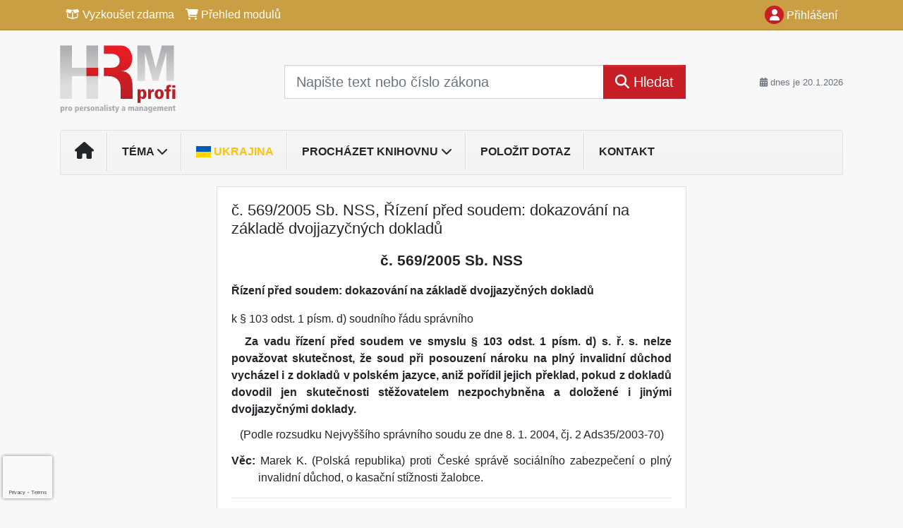

--- FILE ---
content_type: text/html; charset=ISO-8859-2
request_url: https://www.hrmprofi.cz/33/569-2005-sb-nss-rizeni-pred-soudem-dokazovani-na-zaklade-dvojjazycnych-dokladu-uniqueidOhwOuzC33qe_hFd_-jrpTkGHN4S8x2oV6wz5s-qkok6VdaLTRYHmJQ/
body_size: 23047
content:
<!doctype html>
<html lang="cs-CZ">
  <head>
  		<!-- Google Tag Manager -->
<script>
window.dataLayer = window.dataLayer || [];
function gtag(){window.dataLayer.push(arguments);}
gtag('consent', 'default', {
	'analytics_storage': 'denied',
	'ad_storage': 'denied',
	'ad_user_data': 'denied',
	'ad_personalization': 'denied'
})
window.dataLayer.push({"config":{"ga4_general_id":"G-5S0SZWD26X"},"portal":{"portal_id":334,"portal_name":"HRM Profi"},"session":{"wa":"WWW26I3 HR"},"document":{"uri":"legislationcz:\/\/nss\/2005n0569\/00\/0","access_type":"paid document","source_product":"nss"},"user":{"visitor":"Anonymous","reg":{"mmoffercount":""},"module":"ONLIBHRMNONREG"},"product":[]});
(function(w,d,s,l,i){w[l]=w[l]||[];w[l].push({'gtm.start':
new Date().getTime(),event:'gtm.js'});var f=d.getElementsByTagName(s)[0],
j=d.createElement(s),dl=l!='dataLayer'?'&l='+l:'';j.async=true;j.src=
'https://www.googletagmanager.com/gtm.js?id='+i+dl;f.parentNode.insertBefore(j,f);
})(window,document,'script','dataLayer','GTM-M2VV3RB');
  window.isGtm = true; // CIF var
</script>
<!-- End Google Tag Manager -->
    <title>č. 569/2005 Sb. NSS, Řízení před soudem: dokazování na základě dvojjazyčných dokladů | HRM profi - pracovní právo, personální management, manažerské dovednosti, osobní rozvoj</title>
    <meta charset="ISO-8859-2">
    <meta name="viewport" content="width=device-width, initial-scale=1, shrink-to-fit=no">
<link rel="canonical" href="https://www.hrmprofi.cz/33/569-2005-sb-nss-rizeni-pred-soudem-dokazovani-na-zaklade-dvojjazycnych-dokladu-uniqueidOhwOuzC33qe_hFd_-jrpTkGHN4S8x2oV6wz5s-qkok6VdaLTRYHmJQ/" />
<meta name="robots" content="index,follow" />

<meta name="author" content="Verlag Dashöfer">
<meta name="copyright" content="Verlag Dashöfer">
<meta name="publisher" content="Verlag Dashöfer">
<meta name="description" content="č. 569/2005 Sb. NSS, Řízení před soudem: dokazování na základě dvojjazyčných dokladů">
<meta name="theme-color" content="#C71F25">
<link rel="icon" href="/favicon.ico" type="image/x-icon" />
<link href="https://www.dashofer.cz/rss/?rss_channel=2" rel="alternate" type="application/rss+xml" title="RSS">
    <!-- Bootstrap CSS -->
<link rel="stylesheet" href="//image.dashofer.cz/styles/css/jqueryui/jquery-ui-1.12.1custom.min.css?browsercache=vnc5cesees6.2.4">
<link rel="stylesheet" href="//image.dashofer.cz/styles/css/jqueryui/jquery-ui-1.12.1custom.structure.min.css?browsercache=vnc5cesees6.2.4">
<link rel="stylesheet" href="//image.dashofer.cz/styles/css/jqueryui/jquery-ui-1.12.1custom.theme.min.css?browsercache=vnc5cesees6.2.4">

     
       
    <link rel="stylesheet" href="//image.dashofer.cz/styles/css/334_bootstrap4_onlib3_style.css?browsercache=vnc5cesees6.2.4">
 
		<link rel="stylesheet" href="//image.dashofer.cz/js/css/font-awesome-6/css/all.min.css?browsercache=vnc5cesees6.2.4"><script src='//image.dashofer.cz/js/jquery.js'></script>
<script src='//image.dashofer.cz/js/jquery-ui.js'></script>
<script src='//image.dashofer.cz/js/bootstrap.4.min.js?browsercache=vnc5aph6.2.4'></script>
<script src='//image.dashofer.cz/js/modernizr.4.min.js?browsercache=vnc5aph6.2.4'></script>
<script src="//image.dashofer.cz/js/min.js.phtml?js=offcanvas.bootstrap.js&amp;browsercache=vnc5aph6.2.4"></script>
<script>
			jQuery.fn.bootstrapModal = jQuery.fn.modal.noConflict();
		</script>
<script src="//image.dashofer.cz/js/min.js.phtml?js=jquery.autocomplete.1.2.js%2Cjquery.multiselect.js%2Cjquery.cookie.js%2Cjquery.cluetip.1.2.5.min.js%2Cjquery.simplemodal.js%2Cjquery.trunk8.js%2Cjquery.sticky-kit.min.js%2Cjquery.scrollto.min.js%2Cjquery.mask.js%2Cjquery.hoverIntent.js%2Ctexthighlighter.js%2Cgettext.js&amp;browsercache=vnc5aph6.2.4"></script>
<script src="//image.dashofer.cz/js/jquery.cluetip.1.2.5.min.js"></script>
<script src="//image.dashofer.cz/js/min.js.phtml?js=cif.basicfuncs.js%2Csearch.js%2Ccif.portalfx.js%2Ccif.prospectvalid.bootstrap.js%2Coffcanvas.js%2Cbootstrap-gallery.js%2Cif-b4-breakpoint.min.js&amp;browsercache=vnc5aph6.2.4"></script>
<script src="//image.dashofer.cz/js/min.js.phtml?js=cif.onload.js%2Ccif.forms.js&amp;browsercache=vnc5aph6.2.4" defer></script>
<script src="//image.dashofer.cz/js/min.js.phtml?js=cif.document.js&amp;browsercache=vnc5aph6.2.4"></script><script src="//image.dashofer.cz/js/ekko_lightbox.js?browsercache=vnc5aph6.2.4"></script><script>
var search_account_prospect_step2 = "/34/2/moje-udaje/";
var step_prospect = 0;
addCifString('lang', 'cz');addCifString('lang_iso_code', 'cs');addCifString('presentation_framework', 'bootstrap');addCifString('wa', 'WWW26I3 HR');addCifString('jquery_document_ready_external', '1');addCifString('hidecellimg', '<i class="fas fa-chevron-up"></i>');addCifString('portalsettingscookieexpire', '1');addCifString('showcellimg', '<i class="fas fa-chevron-down"></i>');addCifString('dutipcellrotationspeed', '16000');addCifString('js_prefix', '/');addCifString('portalimagespath', '//image.dashofer.cz/gen3_hrmprofi/');addCifString('systemlang', 'cz');addCifString('querylinkchar', '?');addCifString('viewlawpartlink', '/36/1/pravni-predpisy/');addCifString('lawlinkincluetip', '0');addCifString('msg_time_versions_disabled', 'Prohlížení časových verzí není dostupné');addCifString('onb_common_img_prefix', '//image.dashofer.cz/onb/common_pictograms/gen3_hrmprofi/');addCifString('loaderbig', '<div class="loader-big"><i class="fa-solid fa-spinner fa-spin fa-2x"></i></div>');addCifString('loadersmall', '<div class="loader-small"><i class="fa-solid fa-spinner fa-spin"></i></div>');addCifString('searchinputinfotext', 'Napište text nebo číslo zákona');addCifString('usernameinfotext', 'uživatelské jméno');addCifString('psswinfotext', 'osobní heslo');addCifString('serpbarelement', '');addCifString('serpbarelementoffset', '');addCifString('show_dom_element_zoom', '0');addCifString('zoom_button_position', '');addCifString('msg_modal_handler', 'zvětšit');addCifString('msg_close', 'Zavřít');addCifString('feedbackname', '');addCifString('feedbackmail', '');addCifString('msg_feedback_your_name', 'Vaše jméno');addCifString('msg_feedback_your_email', 'Váš e-mail');addCifString('msg_feedback_your_phone', 'Váš telefon');addCifString('clue_close_button_img', 'close_button.jpg');addCifString('lawlinkprefix', '/?');addCifString('closecluetip', 'zavřít');addCifString('msg_preview', 'Náhled');addCifString('msg_close', 'Zavřít');addCifString('msg_conjunction_of', 'z');addCifString('requireunlogin', '');addCifString('last_known_login', '');addCifString('enable_known_user_login_dialog_autoopen', '1');addCifString('badlogin', '0');addCifString('allowfeedbackbubble', '1');addCifString('issupportedbrowser', '');addCifString('isie8', '');addCifString('fdpopupdelay', '40000');addCifString('dataquestion_user_name', 'Jméno');addCifString('dataquestion_user_lastname', 'Příjmení');addCifString('msg_first_and_lastname', 'Jméno a příjmení');addCifString('showlogin', '');addCifString('step_prospect', '1');addCifString('search_account_prospect_step2', '');addCifString('filtered_select_input_placeholder', '');addCifString('query', '');addCifString('autocompleteOn', '1');addCifString('whisperer_mode', '2');addCifString('force_jquery_autocomplete_version', '1.2');addCifString('icon_search', '<i class="fa-solid fa-search "></i>');addCifString('icon_file_text_o', '<i class="fa-solid fa-copy "></i>');addCifString('user-tie', '<i class="fa-solid fa-user-tie "></i>');addCifString('disablefeedbacksound', '');addCifString('enable_fulsoft_leg_doc_mode', '');addCifString('shorten_title_element', '#documentHeading h1');addCifString('showreport', '');addCifString('search_monitor_help_page', '/34/9/1/');addCifString('msg_delete', 'Smazat');addCifString('msg_really_delete', 'Opravdu smazat?');addCifString('msg_choose', 'vyberte');addCifString('srch_in_doc_not_found', 'výraz nenalezen');addCifString('msg_understand', 'OK');addCifString('reg_ok_button', 'OK');addCifString('enable_contact_prospect', '1');addCifString('passwords_are_not_same', 'Zadaná hesla si neodpovídají.');addCifString('enable_opening_menu_tracking', '1');addCifString('msg_video_connection_error', 'Omlouváme se, přehrávač se nepodařilo načíst. Pokud obtíže přetrvávají, kontaktujte nás prosím na info@dashofer.cz.');addCifString('disable_jasny_bootstrap', '1');addCifString('display_query_in_serpbar', 'mobile');addCifString('icon_check', '<i class="fa-solid fa-check "></i>');addCifString('msg_thank_you_for_your_comment', 'Děkujeme za Váš komentář.');addCifString('admin_favouritedoc_cell_title', 'Oblíbené dokumenty');addCifString('msg_document_removed_to_fav', 'Dokument č. %link% byl odebrán z oblíbených.');addCifString('msg_document_added_to_fav', 'Dokument č. %link% byl přidán do oblíbených.');addCifString('filter_items_in_url_param', '1');addCifString('msg_not_remind_button', 'Nepřipomínat');addCifString('msg_remind_button', 'Připomenout');
</script>

<script type="text/javascript" src="//image.dashofer.cz/js/min.js.phtml?js=bootstrap-datepicker.js&amp;browsercache=vnc5aph6.2.4"></script>
<script>


</script>
 
  </head>
  <body>
		<!-- Google Tag Manager (noscript) -->
<noscript><iframe src="https://www.googletagmanager.com/ns.html?id=GTM-M2VV3RB"
height="0" width="0" style="display:none;visibility:hidden"></iframe></noscript>
<!-- End Google Tag Manager (noscript) -->
    <div class="container-fluid p-0 mb-0">
            	<nav id="topBarSM" class="navbar navbar-expand-xs fixed-top no-gutters p-0 d-lg-none d-xl-none px-0 py-1 d-print-none" role="navigation">
    		<div class="container">
    			<a class="navbar-brand" href="/">
				    <img id="topLogoXs" src="//image.dashofer.cz/gen3_hrmprofi/logo-xs-334.svg?browsercache=vnc5nesnezi6.2.4" alt="HRM profi - pracovní právo, personální management, manažerské dovednosti, osobní rozvoj">
				 </a>
		         <ul class="nav navbar-nav">
				 <li class="nav-item">
		            	<a id="offcanvas-content-tree" class="navbar-toggle nav-link text-dark">
		            		<i class="fa-light fa-folder-tree icon"></i>		            		<div class="text-lowercase">Obsah</div>
		            	</a>
		            </li>
				 <li class="nav-item">
		            	<a id="menu-search" class="navbar-toggle nav-link text-dark">
							<i class="fa-light fa-search icon"></i>		            		<div class="text-lowercase">HLEDAT</div>
		            	</a>
		            </li>
		            <li class="nav-item">
		            	<a id="menu-login" class="nav-link text-dark">
												            		<i class="fa-light fa-user icon"></i>		            		<div class="text-lowercase">PŘIHLÁSIT</div>
		            	</a>
		            </li>
		            <li class="nav-item">
		            	  <a id="hamburger" class="navbar-toggle nav-link text-dark">
		            		<div id="nav-icon1">
							  <span></span>
							  <span></span>
							  <span></span>
							</div>
		            		<div class="text-lowercase">menu</div>
		            	</a>
		            </li>
		         </ul>
    		</div>
    	</nav>
    		<!-- <div id="topBarSMcontext" class="fixed-top py-3 d-lg-none d-xl-none">
  			<div class="container">
          <div class="alert alert-rounded alert-warning m-0" role="alert">
            Tato akce je dostupná pouze pro přihlášené uživatele.          </div>
  			</div>
  		</div>
			-->
	<nav id="topBar" class="navbar navbar-expand-lg fixed-top no-gutters p-0 d-none d-lg-block d-lg-block d-xl-block d-print-none" role="navigation">
  <div class="container">
    <div class="collapse navbar-collapse" id="exCollapsingNavbar">
      <ul class="nav navbar-nav">
        <li class="nav-item">
        <a href="/vyzkouset/" class="nav-link text-white"><i class="fa-regular fa-box-open "></i> Vyzkoušet zdarma</a></li><li class="nav-item"><a href="/predplatne/" class="nav-link text-white"><i class="fa-solid fa-shopping-cart "></i> Přehled modulů</a>
        </li>
      </ul>
      <ul class="nav navbar-nav flex-row justify-content-between ml-auto"><li class="dropdown order-1"><a href="#" id="topBarLogin" data-toggle="dropdown" class="nav-link text-white" title="Přihlášení / registrace zdarma"><i class="fa-solid fa-user "></i>&nbsp;Přihlášení</a><ul class="dropdown-menu dropdown-menu-right drop-menu-login mt-2 animated fadeIn"><li class="pt-3 px-3"><ul class="nav nav-tabs nav-tabs-rounded mb-3" id="LoginTabs" role="tablist"><li class="nav-item"><a class="nav-link active text-dark" id="login-tab" data-toggle="tab" href="#login" role="tab" aria-controls="login" aria-selected="true">Přihlášení</a></li><li class="nav-item"><a class="nav-link text-muted" id="reg-tab" data-toggle="popover" data-placement="right" href="#">Registrovat zdarma</a><script>
                jQuery(function () {
                  jQuery('#reg-tab').popover({
                    html: true,
                    content: jQuery('#registration').html(),
                    trigger: 'focus'
                  });
                });
                </script></li></ul><div class="tab-content" id="LoginTabsContent"><!-- login tab begin --><div class="tab-pane show active" id="login" role="tabpanel" aria-labelledby="login"><div class="alert alert-danger alert-rounded animated shake d-none" role="alert"><i class="fa-solid fa-lock "></i>Pro plné využití funkcí portálu se prosím přihlaste.</div><form class="cif-form" method="post"><div style="display:none;">Input:<noscript><input type="hidden" name="javascript" value="off" /></noscript><input name="i_am_vd_guard" type="text" value=""/><input name="fname" rel="fname1" type="hidden" value="nothing" /><input name="lname" type="hidden" value="value" /><script type="text/javascript">
 var fnameInput = document.querySelectorAll('[rel="fname1"]');
 if(fnameInput.length > 0){for(var i = 0; i < fnameInput.length; i++){fnameInput[i].value='thing';}}
</script></div><input name="formguid" type="hidden" value="f12edcfdc93c9494f3aa03076c31afde" />
<div class="form-group">
<div class="form-control-icon"><input type="text" name="username"  class="form-control pl-4" required placeholder="uživatelské jméno"><span class="input-group-addon"><i class="fa-solid fa-user "></i></span></div><div class="invalid-feedback" style="display: none;" data-for="username"> </div></div><div class="form-group">
<div class="form-control-icon"><input type="password" name="userpass"  class="form-control pl-4" required placeholder="osobní heslo" data-no-trim="true"><span class="reveal-password-trigger" title="Zobrazit vložené heslo"><i class="fa-solid fa-eye "></i></span><span class="input-group-addon"><i class="fa-solid fa-lock "></i></span></div><div class="invalid-feedback" style="display: none;" data-for="userpass"> </div></div><input type="hidden" name="rememberunask"  value="1"><div class="form-group">
<div class="custom-control  custom-checkbox"><input type="checkbox" name="rememberun" id="rememberun"  class="custom-control-input"><label class="custom-control-label" for="rememberun">Zapamatovat</label></div></div><a class="text-dark" href="/34/28/nastaveni-osobniho-hesla/?backurl=https%3A%2F%2Fwww.hrmprofi.cz%2F33%2F569-2005-sb-nss-rizeni-pred-soudem-dokazovani-na-zaklade-dvojjazycnych-dokladu-uniqueidOhwOuzC33qe_hFd_-jrpTkGHN4S8x2oV6wz5s-qkok6VdaLTRYHmJQ%2F">
          <p>
            <small>Zapomněl(a) jste své osobní heslo?</small>
            <br>
            <small>Neznáte své přístupové údaje?</small>
          </p>
        </a><div class="form-group">
<button type="submit"  class="btn btn-rounded btn-secondary btn-block">Přihlásit</button></div></form>
</div><!-- login tab end --><!-- registration tab begin --><div class="tab-pane" id="registration" role="tabpanel" aria-labelledby="registration"><p>Získejte přístup k tomuto placenému dokumentu zdarma.</p>
<p>Informace najdete pod ukázkou textu.</p><script>
                            jQuery(document).ready(function(){
                              ProspectOnSubmit();
                            });
                          </script></div><!-- registration tab end --></div><div class="text-right"><span id="topBarLoginCloseHandle"><i class="fa-solid fa-chevron-up "></i></span></div></li></ul></li></ul><!-- not logged -->
   </div>
 </div>
</nav>
    			<header class="row no-gutters">
				<div class="col d-none d-lg-block d-lg-block d-xl-block d-print-block">
					<div class="container">
						<div class="row align-items-center">
							<div class="col-3 py-3 top-logo-container">
							<h2><a href="/">                   
                    <img id="topLogo" src="//image.dashofer.cz/gen3_hrmprofi/logo-334.svg?browsercache=vnc5nesnezi6.2.4" alt="HRM profi - pracovní právo, personální management, manažerské dovednosti, osobní rozvoj"/>
                    </a></h2>							</div>
							<div class="col-7 col-md-7 py-3 px-xl-5 d-print-none">
								<form  action="/" name="srchform" onsubmit="if(srchform.query.value==''||srchform.query.value==' '||srchform.query.value=='Napište text nebo číslo zákona'){portalAlert('Zadejte prosím text, který chcete vyhledat.', 'OK');return false;}else{return true;}" accept-charset="utf-8"><input type="hidden" name="sekce" value="32"><div class="form-row"><div class="col"><label class="sr-only" for="search-input-main"></label><div class="input-group input-group-searchbox text-center  input-group-lg"><input  id="search-input-main" type="text" class="form-control search_input" name="query" value="" title="" placeholder="Napište text nebo číslo zákona" required><span class="input-group-append"><button class="btn btn-primary btn-search" type="submit" title="Hledat"><i class="fa-solid fa-search "></i>&nbsp;Hledat</button></span></div></div></div></form>							</div>
							<div class="col d-none d-lg-block d-lg-block d-xl-block py-3 text-right d-print-none">
								<small class="text-muted text-nowrap"><i class="fa-solid fa-calendar-alt "></i> dnes je  20.1.2026</small>
							</div>
						</div>
					</div>
				</div>
        <hr class="d-none d-print-block" style="width: 100%; color: black; height: 1px; background-color:black;" />
			</header>
      
			<div class="modal fade" id="workflowdialog" tabindex="-1" role="dialog" aria-labelledby="workflowdialog" aria-hidden="true">
  <div class="modal-dialog modal-lg" role="document">
    <div class="modal-content">
      <div class="modal-header">
        <h5 class="modal-title" id="workflow-dialog">Etapy prací</h5>
        <button type="button" class="close" data-dismiss="modal" aria-label="Close">
          <span aria-hidden="true">&times;</span>
        </button>
      </div>
      <div class="modal-body">
        <div id="workflowcont" class="workflow-navigation">
                  </div>
      </div>
    </div>
  </div>
</div>			<div class="row no-gutters d-none d-lg-block d-lg-block d-xl-block d-print-none" id="menuBar">
    		<div class="col">
    		<div class="container">
					<div class="row">
						<div class="col">
							<nav id="opening" class="navbar navbar-expand-lg px-0 bg-light bg-gradient-light border border-top rounded-top">
							  <div class="collapse navbar-collapse">
									<ul class="navbar-nav mr-auto">
									<li class="nav-item"><a title="Na úvodní stránku" class="nav-link" href="/"><i class="fa-solid fa-home "></i></a></li>
<li class="nav-item dropdown">
<a title="Zobrazit témata portálu" data-toggle="dropdown" class="nav-link" href="#" id="menuBarTopic">Téma <i class="fa-solid fa-chevron-down "></i></a><ul class="dropdown-menu dropdown-menu-opening mt-0 animated fadeIn" role="menu"  id="menuBarTopicDropdown">
<li><div class="container-fluid"><div class="row"><div class="col-3 mb-3 topic_vd"><h6 class="m-0 p-2 filter-box-title"><a href="/32/vyhledavani/?filters=topic_vd:legislativni_zmeny">Legislativní změny</a></h6><ul class="px-2"><li><a title="Legislativní změny" href="/32/vyhledavani/?filters=topic_vd:legislativni_zmeny-legislativni_zmeny">Legislativní změny</a></li></ul></div><div class="col-3 mb-3 topic_vd"><h6 class="m-0 p-2 filter-box-title"><a href="/32/vyhledavani/?filters=topic_vd:pracovni_pravo">Pracovní právo</a></h6><ul class="px-2"><li><a title="Pracovní poměr - vznik, průběh" href="/32/vyhledavani/?filters=topic_vd:pracovni_pravo-pracovni_pomer_vznik_prubeh">Pracovní poměr - vznik, ...</a></li><li><a title="Pracovní poměr - ukončení" href="/32/vyhledavani/?filters=topic_vd:pracovni_pravo-pracovni_pomer_ukonceni">Pracovní poměr - ukončení</a></li><li><a title="Mateřská, rodičovská dovolená" href="/32/vyhledavani/?filters=topic_vd:pracovni_pravo-materska_rodicovska_dovolena">Mateřská, rodičovská ...</a></li><li><a title="Prac. doba, dovolená, překážky" href="/32/vyhledavani/?filters=topic_vd:pracovni_pravo-prac_doba_dovolena_prekazky">Prac. doba, dovolená, ...</a></li><li><a title="Cestovní náhrady" href="/32/vyhledavani/?filters=topic_vd:pracovni_pravo-cestovni_nahrady">Cestovní náhrady</a></li><li><a title="BOZP, prac. úrazy, nemoci z povolání" href="/32/vyhledavani/?filters=topic_vd:pracovni_pravo-bozp_prac_urazy_nemoci_z_povolani">BOZP, prac. úrazy, nemoci ...</a></li><li><a title="Kolektivní vyjednávání, odbory" href="/32/vyhledavani/?filters=topic_vd:pracovni_pravo-kolektivni_vyjednavani_odbory">Kolektivní vyjednávání, ...</a></li><li><a title="Judikatura" href="/32/vyhledavani/?filters=topic_vd:pracovni_pravo-judikatura">Judikatura</a></li><li><a title="Specifické kategorie zaměstnanců" href="/32/vyhledavani/?filters=topic_vd:pracovni_pravo-specificke_kategorie_zamestnancu">Specifické kategorie ...</a></li><li><a title="Vztah k ostatním právním kodexům" href="/32/vyhledavani/?filters=topic_vd:pracovni_pravo-vztah_k_ostatnim_pravnim_kodexum">Vztah k ostatním právním ...</a></li><li><a title="Ostatní" href="/32/vyhledavani/?filters=topic_vd:pracovni_pravo-ostatni">Ostatní</a></li></ul></div><div class="col-3 mb-3 topic_vd"><h6 class="m-0 p-2 filter-box-title"><a href="/32/vyhledavani/?filters=topic_vd:mzdy_platy_benefity">Mzdy, platy, benefity</a></h6><ul class="px-2"><li><a title="Odměňování v podnik. sféře" href="/32/vyhledavani/?filters=topic_vd:mzdy_platy_benefity-odmenovani_v_podnik_sfere">Odměňování v podnik. sféře</a></li><li><a title="Odměňování v nepodnik. sféře" href="/32/vyhledavani/?filters=topic_vd:mzdy_platy_benefity-odmenovani_v_nepodnik_sfere">Odměňování v nepodnik. sféře</a></li><li><a title="Benefity" href="/32/vyhledavani/?filters=topic_vd:mzdy_platy_benefity-benefity">Benefity</a></li><li><a title="Ostatní" href="/32/vyhledavani/?filters=topic_vd:mzdy_platy_benefity-ostatni">Ostatní</a></li></ul></div><div class="col-3 mb-3 topic_vd"><h6 class="m-0 p-2 filter-box-title"><a href="/32/vyhledavani/?filters=topic_vd:zdravotni_pojisteni">Zdravotní pojištění</a></h6><ul class="px-2"><li><a title="Zdravotní pojištění" href="/32/vyhledavani/?filters=topic_vd:zdravotni_pojisteni-zdravotni_pojisteni">Zdravotní pojištění</a></li></ul></div><div class="col-3 mb-3 topic_vd"><h6 class="m-0 p-2 filter-box-title"><a href="/32/vyhledavani/?filters=topic_vd:socialni_pravo">Sociální právo</a></h6><ul class="px-2"><li><a title="Sociální zabezpečení" href="/32/vyhledavani/?filters=topic_vd:socialni_pravo-socialni_zabezpeceni">Sociální zabezpečení</a></li><li><a title="Důchodové pojištění" href="/32/vyhledavani/?filters=topic_vd:socialni_pravo-duchodove_pojisteni">Důchodové pojištění</a></li><li><a title="Nemocenské pojištění" href="/32/vyhledavani/?filters=topic_vd:socialni_pravo-nemocenske_pojisteni">Nemocenské pojištění</a></li><li><a title="Ostatní" href="/32/vyhledavani/?filters=topic_vd:socialni_pravo-ostatni">Ostatní</a></li></ul></div><div class="col-3 mb-3 topic_vd"><h6 class="m-0 p-2 filter-box-title"><a href="/32/vyhledavani/?filters=topic_vd:dan_z_prijmu_fo">Daň z příjmů FO</a></h6><ul class="px-2"><li><a title="Základ daně" href="/32/vyhledavani/?filters=topic_vd:dan_z_prijmu_fo-zaklad_dane">Základ daně</a></li><li><a title="Příjmy ze závislé činnosti" href="/32/vyhledavani/?filters=topic_vd:dan_z_prijmu_fo-prijmy_ze_zavisle_cinnosti">Příjmy ze závislé činnosti</a></li><li><a title="Daňové a nedaňový výdaje" href="/32/vyhledavani/?filters=topic_vd:dan_z_prijmu_fo-danove_a_nedanovy_vydaje">Daňové a nedaňový výdaje</a></li><li><a title="Ostatní" href="/32/vyhledavani/?filters=topic_vd:dan_z_prijmu_fo-ostatni">Ostatní</a></li></ul></div><div class="col-3 mb-3 topic_vd"><h6 class="m-0 p-2 filter-box-title"><a href="/32/vyhledavani/?filters=topic_vd:dan_z_prijmu_po">Daň z příjmů PO</a></h6><ul class="px-2"><li><a title="Základ daně" href="/32/vyhledavani/?filters=topic_vd:dan_z_prijmu_po-zaklad_dane">Základ daně</a></li><li><a title="Daňové a nedaňové náklady" href="/32/vyhledavani/?filters=topic_vd:dan_z_prijmu_po-danove_a_nedanove_naklady">Daňové a nedaňové náklady</a></li><li><a title="Ostatní" href="/32/vyhledavani/?filters=topic_vd:dan_z_prijmu_po-ostatni">Ostatní</a></li></ul></div><div class="col-3 mb-3 topic_vd"><h6 class="m-0 p-2 filter-box-title"><a href="/32/vyhledavani/?filters=topic_vd:personalni_rizeni_management">Personální řízení, ...</a></h6><ul class="px-2"><li><a title="Přijímání a adaptace" href="/32/vyhledavani/?filters=topic_vd:personalni_rizeni_management-prijimani_a_adaptace">Přijímání a adaptace</a></li><li><a title="Motivace, benefity" href="/32/vyhledavani/?filters=topic_vd:personalni_rizeni_management-motivace_benefity">Motivace, benefity</a></li><li><a title="Hodnocení a rozvoj" href="/32/vyhledavani/?filters=topic_vd:personalni_rizeni_management-hodnoceni_a_rozvoj">Hodnocení a rozvoj</a></li><li><a title="Ukončení pracovního vztahu" href="/32/vyhledavani/?filters=topic_vd:personalni_rizeni_management-ukonceni_pracovniho_vztahu">Ukončení pracovního vztahu</a></li><li><a title="Případové studie" href="/32/vyhledavani/?filters=topic_vd:personalni_rizeni_management-pripadove_studie">Případové studie</a></li><li><a title="Praktická psychologie, koučink" href="/32/vyhledavani/?filters=topic_vd:personalni_rizeni_management-prakticka_psychologie_koucink">Praktická psychologie, ...</a></li><li><a title="Trendy v HR a managementu" href="/32/vyhledavani/?filters=topic_vd:personalni_rizeni_management-trendy_v_hr_a_managementu">Trendy v HR a managementu</a></li><li><a title="Ostatní" href="/32/vyhledavani/?filters=topic_vd:personalni_rizeni_management-ostatni">Ostatní</a></li></ul></div><div class="col-3 mb-3 topic_vd"><h6 class="m-0 p-2 filter-box-title"><a href="/32/vyhledavani/?filters=topic_vd:manazerske_dovednosti">Manažerské dovednosti</a></h6><ul class="px-2"><li><a title="Komunikace" href="/32/vyhledavani/?filters=topic_vd:manazerske_dovednosti-komunikace">Komunikace</a></li><li><a title="Timemanagement" href="/32/vyhledavani/?filters=topic_vd:manazerske_dovednosti-timemanagement">Timemanagement</a></li><li><a title="Vyjednávání" href="/32/vyhledavani/?filters=topic_vd:manazerske_dovednosti-vyjednavani">Vyjednávání</a></li><li><a title="Další manažerské dovednosti" href="/32/vyhledavani/?filters=topic_vd:manazerske_dovednosti-dalsi_manazerske_dovednosti">Další manažerské dovednosti</a></li><li><a title="Ostatní" href="/32/vyhledavani/?filters=topic_vd:manazerske_dovednosti-ostatni">Ostatní</a></li></ul></div><div class="col-3 mb-3 topic_vd"><h6 class="m-0 p-2 filter-box-title"><a href="/32/vyhledavani/?filters=topic_vd:osobni_rozvoj">Osobní rozvoj</a></h6><ul class="px-2"><li><a title="Osobní rozvoj" href="/32/vyhledavani/?filters=topic_vd:osobni_rozvoj-osobni_rozvoj">Osobní rozvoj</a></li></ul></div><div class="col-3 mb-3 topic_vd"><h6 class="m-0 p-2 filter-box-title"><a href="/32/vyhledavani/?filters=topic_vd:ostatni">Ostatní</a></h6><ul class="px-2"><li><a title="Ostatní" href="/32/vyhledavani/?filters=topic_vd:ostatni-ostatni">Ostatní</a></li></ul></div></div></div></li>
</ul>
</li>
<li class="nav-item"><a title="Ukrajina" class="nav-link text-warning" href="/32/vyhledavani/?query=Ukrajina#offset=0;sort_mode=datum_desc"><span class="flag-icon flag-icon-ua"></span> Ukrajina</a></li>
<li class="nav-item dropdown">
<a title="Zobrazit obsah portálu" data-toggle="dropdown" class="nav-link" href="#" id="menuBarContent">Procházet knihovnu <i class="fa-solid fa-chevron-down "></i></a><ul class="dropdown-menu dropdown-menu-opening mt-0 animated fadeIn" role="menu"  id="menuBarContentDropdown">
<li><div class="container-fluid"><div class="row"><div class="col-12 mt-2"><div class="btn-group btn-group-rounded" role="group"><a href="/32/1/obsah/" class="btn btn-outline-light">celkový obsah</a><a href="#" class="btn btn-outline-light disabled" title="Tato akce je dostupná pouze pro přihlášené uživatele."><i class="fa-solid fa-unlock "></i> dostupný obsah</a></div>
<div class="divider"></div>
</div>
</div></div></li>
<li><div class="container-fluid"><div class="row"><div class="col-4 mb-3 filter-box" id="topic_vd"><h6 class="m-0 p-2 filter-box-title">Téma</h6><ul class="px-2"><li><a href="/32/vyhledavani/?filters=topic_vd:legislativni_zmeny">Legislativní změny</a></li><li><a href="/32/vyhledavani/?filters=topic_vd:pracovni_pravo">Pracovní právo</a></li><li><a href="/32/vyhledavani/?filters=topic_vd:mzdy_platy_benefity">Mzdy, platy, benefity</a></li><li><a href="/32/vyhledavani/?filters=topic_vd:zdravotni_pojisteni">Zdravotní pojištění</a></li><li><a href="/32/vyhledavani/?filters=topic_vd:socialni_pravo">Sociální právo</a></li><li><a href="/32/vyhledavani/?filters=topic_vd:dan_z_prijmu_fo">Daň z příjmů FO</a></li><li><a href="/32/vyhledavani/?filters=topic_vd:dan_z_prijmu_po">Daň z příjmů PO</a></li><li><a href="/32/vyhledavani/?filters=topic_vd:personalni_rizeni_management">Personální řízení, management</a></li><li><a href="/32/vyhledavani/?filters=topic_vd:manazerske_dovednosti">Manažerské dovednosti</a></li><li><a href="/32/vyhledavani/?filters=topic_vd:osobni_rozvoj">Osobní rozvoj</a></li><li><a href="/32/vyhledavani/?filters=topic_vd:ostatni">Ostatní</a></li></ul></div><div class="col-4 mb-3 filter-box" id="type"><h6 class="m-0 p-2 filter-box-title">Typ informace</h6><ul class="px-2"><li><a href="/32/vyhledavani/?filters=type:aktualita">Aktualita</a></li><li><a href="/32/vyhledavani/?filters=type:komentar">Komentář</a></li><li><a href="/32/vyhledavani/?filters=type:reseny_dotaz">Řešený dotaz</a></li><li><a href="/32/vyhledavani/?filters=type:vzor_smlouvy_smernice">Vzor smlouvy/směrnice</a></li><li><a href="/32/vyhledavani/?filters=type:formulare">Formuláře</a></li><li><a href="/32/vyhledavani/?filters=type:pravni_predpis">Právní předpis</a></li><li><a href="/32/vyhledavani/?filters=type:judikat">Judikát</a></li><li><a href="/32/vyhledavani/?filters=type:vzdelavani">Vzdělávání</a></li><li><a href="/32/vyhledavani/?filters=type:ostatni_clanky">Ostatní články</a></li></ul></div><div class="col-4 mb-3 filter-box" id="account_type"><h6 class="m-0 p-2 filter-box-title">Účtová třída</h6><ul class="px-2"><li><a class="opening-filter-disabled" href="/searchcontent.phtml?action=disabledFilterAlert&filter_id=account_type" title="Filtr není dostupný">0 - Dlouhodobý majetek</a></li><li><a class="opening-filter-disabled" href="/searchcontent.phtml?action=disabledFilterAlert&filter_id=account_type" title="Filtr není dostupný">1 - Zásoby</a></li><li><a class="opening-filter-disabled" href="/searchcontent.phtml?action=disabledFilterAlert&filter_id=account_type" title="Filtr není dostupný">2 - Krátkodobý finanční majetek</a></li><li><a class="opening-filter-disabled" href="/searchcontent.phtml?action=disabledFilterAlert&filter_id=account_type" title="Filtr není dostupný">3 - Zúčtovací vztahy</a></li><li><a class="opening-filter-disabled" href="/searchcontent.phtml?action=disabledFilterAlert&filter_id=account_type" title="Filtr není dostupný">4 - Kapitálové účty a dlouhodobé závazky</a></li><li><a class="opening-filter-disabled" href="/searchcontent.phtml?action=disabledFilterAlert&filter_id=account_type" title="Filtr není dostupný">5 - Náklady</a></li><li><a class="opening-filter-disabled" href="/searchcontent.phtml?action=disabledFilterAlert&filter_id=account_type" title="Filtr není dostupný">6 - Výnosy</a></li><li><a class="opening-filter-disabled" href="/searchcontent.phtml?action=disabledFilterAlert&filter_id=account_type" title="Filtr není dostupný">7 - Závěrkové a podrozvahové účty</a></li></ul></div><div class="col-4 mb-3 filter-box" id="legal_subject"><h6 class="m-0 p-2 filter-box-title">Právní forma</h6><ul class="px-2"><li><a class="opening-filter-disabled" href="/searchcontent.phtml?action=disabledFilterAlert&filter_id=legal_subject" title="Filtr není dostupný">Fyzická osoba</a></li><li><a class="opening-filter-disabled" href="/searchcontent.phtml?action=disabledFilterAlert&filter_id=legal_subject" title="Filtr není dostupný">Právnická osoba</a></li></ul></div><div class="col-4 mb-3 filter-box" id="business_field"><h6 class="m-0 p-2 filter-box-title">Obor činnosti</h6><ul class="px-2"><li><a class="opening-filter-disabled" href="/searchcontent.phtml?action=disabledFilterAlert&filter_id=business_field" title="Filtr není dostupný">Služby</a></li><li><a class="opening-filter-disabled" href="/searchcontent.phtml?action=disabledFilterAlert&filter_id=business_field" title="Filtr není dostupný">Výroba</a></li><li><a class="opening-filter-disabled" href="/searchcontent.phtml?action=disabledFilterAlert&filter_id=business_field" title="Filtr není dostupný">Stavební činnost</a></li><li><a class="opening-filter-disabled" href="/searchcontent.phtml?action=disabledFilterAlert&filter_id=business_field" title="Filtr není dostupný">Ostatní</a></li></ul></div><div class="col-4 mb-3 filter-box" id="country-rel"><h6 class="m-0 p-2 filter-box-title">Země</h6><ul class="px-2"><li><a class="opening-filter-disabled" href="/searchcontent.phtml?action=disabledFilterAlert&filter_id=country-rel" title="Filtr není dostupný">ČR</a></li><li><a class="opening-filter-disabled" href="/searchcontent.phtml?action=disabledFilterAlert&filter_id=country-rel" title="Filtr není dostupný">EU</a></li><li><a class="opening-filter-disabled" href="/searchcontent.phtml?action=disabledFilterAlert&filter_id=country-rel" title="Filtr není dostupný">Mimo EU</a></li></ul></div></div></div></li>
</ul>
</li>
<li class="nav-item"><a class="nav-link" href="/6/12/muj-dotaz/">Položit dotaz</a></li>
<li class="nav-item"><a class="nav-link" href="/0/8/kontakt/">Kontakt</a></li>
							    </ul>
							  </div>
							</nav>
						</div>
					</div>
					    		</div>
    	</div>
			<script>
          jQuery(document).ready(function(){
						jQuery('#menuBar a.opening-filter-disabled').popover({
							html: true,
							content: function(){
								if (typeof openingFilterDisabledMessage!='undefined' && openingFilterDisabledMessage!=''){
									re = openingFilterDisabledMessage;
								}else{
									var href = jQuery(this).attr('href');
									var re = jQuery.ajax({url: href, dataType: 'html', async: false}).responseText;
									openingFilterDisabledMessage=re;
								}
								return re;
							},
							trigger: 'focus'
						}).click(function(e){e.preventDefault();});
          });
			</script>
		</div>
		<!-- body begin -->
        <div class="container">
						<div class="row">
      				                <main id="main" class="col-xs-12 col-sm-12 col-md-12 col-lg col-xl py-3 main">
        				<!-- bodymiddle --><!-- bodymiddle 33_0_0 nl: 1 --><div class="card single-col">
  <div class="card-body">
<script type="text/javascript" src="js/jquery.history.js?browsercache=vnc5aph6.2.4"></script>
<form method="post"><div style="display:none;">Input:<noscript><input type="hidden" name="javascript" value="off" /></noscript><input name="i_am_vd_guard" type="text" value=""/><input name="fname" rel="fname2" type="hidden" value="nothing" /><input name="lname" type="hidden" value="value" /><script type="text/javascript">
 var fnameInput = document.querySelectorAll('[rel="fname2"]');
 if(fnameInput.length > 0){for(var i = 0; i < fnameInput.length; i++){fnameInput[i].value='thing';}}
</script></div><input name="formguid" type="hidden" value="426fd7d4407d02618960b93607ac00d0" />
<!-- ONLIBHRM03 2200 --><div class="shortenedText"><div id="article_preview"><div itemscope itemtype="http://schema.org/Article">
<div itemprop="articleBody" id="docBodyDiv">
<div id="documentHeading">
        <div id="fontsize-action" class="btn-group btn-group-sm btn-group-rounded" role="group">
            <button id="decrease" class="btn btn-sm btn-rounded btn-outline-light disabled" href="#" title="zmenšit písmo"><small>A <i class="fa-regular fa-arrow-down "></i></small></button>
            <button id="increase" class="btn btn-sm btn-rounded btn-outline-light" href="#" title="zvětšit písmo">A <i class="fa-regular fa-arrow-up "></i></button>
        </div><h1 class="title_lawsource_nss">č. 569/2005 Sb. NSS, Řízení před soudem: dokazování na základě dvojjazyčných dokladů</h1></div>



<div class="jcislo">č. 569/2005 Sb. NSS</div>
<div class="jrej">Řízení před soudem: dokazování na základě dvojjazyčných dokladů</div>
<div class="jsouv">k § 103 odst. 1 písm. d) soudního řádu správního</div>
<div class="jpv">Za vadu řízení před soudem ve smyslu § 103 odst. 1 písm. d) s. ř. s. nelze považovat skutečnost, že soud při posouzení nároku na plný invalidní důchod vycházel i z dokladů v polském jazyce, aniž pořídil jejich překlad, pokud z dokladů dovodil jen skutečnosti stěžovatelem nezpochybněna a doložené i jinými dvojjazyčnými doklady.</div>
<div class="jrozh">(Podle rozsudku Nejvyššího správního soudu ze dne 8. 1. 2004, čj. 2 Ads35/2003-70)</div>
<div class="jvec">
<span class="jvecname"><b>Věc:</b></span>&nbsp;Marek K. (Polská republika) proti České správě sociálního zabezpečení o plný invalidní důchod, o kasační stížnosti žalobce.</div>
<hr>

<div class="jp0">Rozhodnutím žalované ze dne 15. 10. zabezpečení mezi Českou republikou 2001 byla zamítnuta žalobcova žádost o plný invalidní důchod z důvodů nesplnění podmínek stanovených v &#132; § 39&#147; zákona č. <lnk href="/33/155-1995-sb-zakon-o-duchodovem-pojisteni-ve-zneni-ucinnem-k-1-1-2026-uniqueidOhwOuzC33qe_hFd_-jrpTulG-GM4rDtvNs9Rt1IpyngCD-vMUnwPlw/" class="lawlinkpreg">155/1995 Sb.</lnk>, o důchodovém pojištění, a ve smyslu Úmluvy o sociálním a Polskou republikou.</div>
<div class="jp0">Městský soud v Praze svým rozsudkem ze dne 30. 5. 2002 toto rozhodnutí žalované potvrdil. Vycházel přitom ze skutečnosti, že žalobce uznal jako plně invalidního od 29. 12. 2000 polský lékař a podle zprávy ZUS Nowy Sacz založené v dávkovém spise o dobách zaměstnání do r. 1999 a na základě zjištění o době zaměstnání v České republice v letech 1995 - 1998 bylo prokázáno v rozhodném období deseti let před uznáním plné invalidity (tj. v období od 29. 12. 1990 do 28. 12. 2000) získání 3 roků a 179 dní pojištění. Soud zaujal názor, že nebyly splněny zákonné podmínky nároku na plný invalidní důchod, spočívající v potřebné době pojištění v deseti letech před vznikem invalidity podle § 40 odst. 1, 2 zákona č. <lnk href="/33/155-1995-sb-zakon-o-duchodovem-pojisteni-ve-zneni-ucinnem-k-1-1-2026-uniqueidOhwOuzC33qe_hFd_-jrpTulG-GM4rDtvNs9Rt1IpyngCD-vMUnwPlw/" class="lawlinkpreg">155/1995 Sb.</lnk> Žalobce nadto ani netvrdil žádné další doby pojištění.</div>
<div class="jp0">V kasační stížnosti proti rozsudku městského soudu žalobce (stěžovatel) namítl kasační důvody uvedené v § 103 odst. 1 písm. b) a d) s. ř. s. a spočívající v nedostatku skutkových zjištění potřebných pro právní posouzení věci.</div>
<div class="jp0">Nejvyšší správní soud kasační stížnost zamítl jako nedůvodnou (§ 110 odst. 1 s. ř. s.).</div>
<div class="jcp"><b>Z odůvodnění:</b></div>
<div class="jp0">Z kasační stížnosti plyne, že žalovaná vydala dvě rozhodnutí, a to rozhodnutí ze dne 11. 6. 1999, kterým zamítla žádost o přiznání částečného invalidního důchodu, a rozhodnutí ze dne 15. 10. 2001, kterým zamítla žádost o přiznání plného invalidního důchodu, vždy s poukazem na nesplnění doby pojištění. Opravný prostředek podal stěžovatel řádně a včas proti oběma rozhodnutím; soud se ovšem zabýval jen opravným prostředkem podaným proti druhému rozhodnutí, aniž je ze spisu či rozsudku patrno, jak bylo vyřízeno odvolání proti rozhodnutí prvému. Ve spise jsou sice založeny rozhodné písemnosti, a to zejména doklady od ZUS Nowy Sacz, ovšem pouze v polském jazyce, aniž byl pořízen jejich český překlad. V důsledku toho byly nesprávně zhodnoceny doby pojištění pro účely přiznání invalidního důchodu. Z rozhodnutí polských orgánů sociálního zabezpečení vyplývá uznání částečné invalidity k datu 1. 3. 1998 (doba rozhodná je od 1. 3. 1988 do 28. 2. 1998) a uznání plné invalidity k datu 29. 12. 2000 (doba rozhodná je od 29. 12. 1990 do 28.12.2000). Z dopisu ZUS Nowy Sacz ze dne 13. 3. 2001 založeného<span class="shortened-text-ellipsis">&hellip;</span></div></div></div></div>
<div class="shortenedTextBottomFadeOut"></div>
</div>
<div><div id="meteredModelContainer" class="py-3">
	<div class="text-center">
    <button id="activateMeteredModel" rel="OhwOuzC33qe_hFd_-jrpTkGHN4S8x2oV6wz5s-qkok6VdaLTRYHmJQ" data-uniquied="OhwOuzC33qe_hFd_-jrpTkGHN4S8x2oV6wz5s-qkok6VdaLTRYHmJQ" data-version-year="" class="btn btn-secondary btn-rounded btn-lg track-display-event" data-event-displayaction="regLinkDisplay" data-event-category="regUser" data-event-place="paywallBelow50pctPreview">celý článek</button>
  </div>
</div></div></form>
<script>
  var currentLaw='';
  var currentKind='';
  function ShowFullText(scrollPositionAfterLoad){
    var ar=currentLaw.split("_");
    var ca=ar[0]+'_'+ar[1];
    selectLawDocument(ca,'full',scrollPositionAfterLoad);
    jQuery('.hidelawchanges').show();
    jQuery('.showlawchanges').hide();
  }
  function ShowCatalogInfo(){
    selectLawDocument(currentLaw,'katinfo:');
  }
  function selectLawDocument(id,forcectx,scrollPositionAfterLoad){
  }
  function lawPageStillLoading(){
  	if (lawPageLoading){
  		if (jQuery('#lawPageStillLoadingNotice').length==0){
  			jQuery('#lawPageLoader').after('<div style="display: none;" id="lawPageStillLoadingNotice"></div>');
  			jQuery('#lawPageStillLoadingNotice').fadeIn(500);
  		}
  	}
  }
  function lawPageLoaded(){
	jQuery('#docBodyTabs').show().tabs({
		beforeActivate: function(event, ui) {
			//;
		},
		beforeLoad: function(event, ui) {
			ui.panel.html('<div class="loader-big"><i class="fa-solid fa-spinner fa-spin fa-2x"></i></div>');
		},
		load: function(event, ui) {
			var tabKey=ui.tab.find('a').attr('rel');
			if (typeof docBodyTabLoadCallbacks=='object' && typeof docBodyTabLoadCallbacks[tabKey]=='function'){
				docBodyTabLoadCallbacks[tabKey]();			}
		},
		activate: function(event, ui) {
			var activated=jQuery('#docBodyTabs').tabs('option', 'active');
			if (activated==0){
				if ('pushState' in history){
					history.pushState('', document.title, window.location.pathname+window.location.search);
				}else{
					window.location.hash='';
				}
			}else{
				window.location.hash=ui.newPanel.attr('id');
			}
			var top=jQuery('#searchcontent').offset().top-jQuery('#head').height();
			jQuery('html,body').animate({scrollTop: top}, 'fast');
		}
	});
    jQuery('#legislation_versions').load('searchcontent.phtml',{ action : 'fulsoftGetDocumentVersions', id : 'OhwOuzC33qe_hFd_-jrpTkGHN4S8x2oV6wz5s-qkok6VdaLTRYHmJQ' },function(){
      var optionsCount=0;
      var prevenabled=0;
      var nextenabled=0;
      var first=1;
      var someSelected=0;
      jQuery("#legislation_versions option").each(function(){
        if(someSelected) prevenabled=1;
        if(jQuery(this).attr('selected')){
          if(!first) nextenabled=1;
          someSelected=1;
        }
        first=0;
        optionsCount++;
      });
      if(!prevenabled){
        jQuery('.law-navigation .prev').addClass('disabled');
      }else{
        jQuery('.law-navigation .prev').removeClass('disabled');
      }
      if(!nextenabled){
        jQuery('.law-navigation .next').addClass('disabled');
      }else{
        jQuery('.law-navigation .next').removeClass('disabled');
      }
      if(optionsCount>1){
        jQuery('.law-navigation').show();
        jQuery('.lawtreebuttons').show();
        jQuery('#showlawchanges').hide();
        jQuery('#hidelawchanges').show();
//        if(jQuery('#hidelawchanges').css('display')=='none') jQuery('#showlawchanges').show();
      }
      jQuery('#legislation_versions').change(function(){
        document.location=GetPortalUriLink(jQuery('#legislation_versions').val())+document.location.hash;
      });
      jQuery('.law-navigation .next').click(function(){
        var previous='';
        jQuery("#legislation_versions option").each(function(){
          var thisVal=jQuery(this).val();
          if(jQuery('#legislation_versions').val()==thisVal){
            if(previous!='') document.location=GetPortalUriLink(previous)+document.location.hash;
          }
          previous=thisVal;
        });
      });
      jQuery('.law-navigation .prev').click(function(){
        var useNext=0;
        jQuery("#legislation_versions option").each(function(){
          var thisVal=jQuery(this).val();
          if(useNext==1){
            document.location=GetPortalUriLink(thisVal)+document.location.hash; 
            useNext=0;
          }
          if(jQuery('#legislation_versions').val()==thisVal) useNext=1;
        });
      });
    });
    jQuery('#versions-timeline-container').load('searchcontent.phtml?action=fulsoftGetDocumentVersionsTimeline', {id : 'OhwOuzC33qe_hFd_-jrpTkGHN4S8x2oV6wz5s-qkok6VdaLTRYHmJQ', ctx: getHashParameter('ctx')}, function(){
        jQuery('.lawtreebuttons').show();
    	if (jQuery("#versions-timeline > ul li").length>0 & jQuery('#showlawchanges').css('display')=='none' & jQuery('#hidelawchanges').css('display')=='none'){
    		jQuery('#showlawchanges').show();
    		jQuery('#hidelawchanges').hide();
    	}
      activated = 0; 
      jQuery('#docBodyTabs').tabs({
        activate: function(event,ui){
          activated = jQuery('#docBodyTabs').tabs('option','active');
          if (activated==0){
						if ('pushState' in history){
							history.pushState('', document.title, window.location.pathname+window.location.search);	
						}else{
							window.location.hash='';
						}
					}else{
						window.location.hash=ui.newPanel.attr('id');
					}
          fixTabsOnScroll('#docBodyTabs .ui-tabs-nav','#documentHeading','200','fixed','#documentHeading h1','#contentPartTextWithoutVersions','#docBodyTabs',activated);
          var top = jQuery('#searchcontent').offset().top-jQuery('#navig_bar').height();jQuery('html,body').animate({scrollTop: top}, 'fast');
        }
      });
      fixTabsOnScroll('#docBodyTabs .ui-tabs-nav','#documentHeading','200','fixed','#documentHeading h1','#contentPartTextWithoutVersions','#docBodyTabs',activated);
  
		});
   if(jQuery('#hidelawchanges').css('display')!='none'){
     documentLawChanges('show');
   }
    if (typeof('initFontsize')!='undefined'){
      initFontsize();
    }

		if (typeof window.initLawChangesCell=='function'){
			initLawChangesCell();
		}
  }
  jQuery(function(){lawPageLoaded();});
  var dontReact=0;
  var selectLawTreeItem='';
  function lawtopdf(){
    var ctx=getHashParameter('ctx');
    var changes=0;
    if(jQuery('#hidelawchanges').css('display')!='none') changes=1;
    link='searchcontent.phtml?action=lawtopdf&incl_changes='+changes+'&uri=OhwOuzC33qe_hFd_-jrpTkGHN4S8x2oV6wz5s-qkok6VdaLTRYHmJQ&ctx='+ctx;
    window.open(link);
  }
  function lawpageload(){
  	if(dontReact){
      dontReact=0;
      return 0;
    }
    var ctx=getHashParameter('ctx');
    if (ctx==''){
	    		}
    if(ctx!=''){
      selectLawTreeItem=currentLaw+'_ctx='+ctx;
      var ar=currentLaw.split("_");
      var link=ar[0]+'_'+ar[1]+'_ctx='+ctx;
      selectLawDocument(link);
    }
  }  
  jQuery(function(){
    if (typeof(jQuery.historyInit)=='function') jQuery.historyInit(lawpageload);
    jQuery('#showlawchanges').click(function(){
      jQuery('#hidelawchanges').show();
      jQuery('#showlawchanges').hide();
      law_tree.deleteChildItems(0);
      law_tree.loadXML(sourcefilelaw+'&showchanges=1',function(){
      	if (typeof ToggleAjaxHighlight!='undefined' && jQuery('#highLightHandle1').text()=='') ToggleAjaxHighlight('highLightHandle1');
        documentLawChanges('show');
      });
      return false;
    });
    jQuery('.showlawchanges').click(function(){
      jQuery('.hidelawchanges').show();
      jQuery('.showlawchanges').hide();
      documentLawChanges('show');
      return false;
    });
    jQuery('#hidelawchanges').click(function(){
      jQuery('#showlawchanges').show();
      jQuery('#hidelawchanges').hide();
      law_tree.deleteChildItems(0);
      law_tree.loadXML(sourcefilelaw+'&showchanges=0',function(){
        if (typeof ToggleAjaxHighlight!='undefined' && jQuery('#highLightHandle1').text()=='') ToggleAjaxHighlight('highLightHandle1');
        documentLawChanges('hide');
      });
      return false; 
    });
    jQuery('.hidelawchanges').click(function(){
      jQuery('.showlawchanges').show();
      jQuery('.hidelawchanges').hide();
      documentLawChanges('hide');
      return false; 
    });
  });
	function lawUriLinksLoaded(type){
		if (type==3){
			jQuery('#judicalSourceSelect input').change(function(){
				var enabledCheckboxesCount = jQuery('#judicalSourceSelect input:enabled').length;
				var checkedCheckboxesCount = jQuery('#judicalSourceSelect input:checked').length;
				if (enabledCheckboxesCount==checkedCheckboxesCount+1 && jQuery(this).not(':checked').length==1){
					jQuery('#judicalSourceSelect input:enabled').removeAttr('checked');
					jQuery(this).prop('checked',true);
				}
				jQuery('#judicalSourceSelect input').each(function(){
					var sourceId = jQuery(this).attr('id');
					if (jQuery(this).is(':checked')){
						jQuery(this).siblings('label[for='+sourceId+']').addClass('sourceInputChecked');
						jQuery('.lawUriLinks[rel=3] div.'+sourceId).show().parent('div').show();
					}else{
						jQuery(this).siblings('label[for='+sourceId+']').removeClass('sourceInputChecked');
						jQuery('.lawUriLinks[rel=3] div.'+sourceId).hide();
						jQuery('.lawUriLinks[rel=3] div.lawUriLinksCtx').each(function(){
							if (jQuery(this).children(':visible').length<2){
								jQuery(this).hide();
							}
						});
					}
				});
			});
		}
	}
</script>  </div>
</div>                </main>
        				<div id="cells" class="col-xl-4 col-lg-4 order-xl-first order-lg-first py-3 d-print-none"></div>      			</div>
    </div>
                <!-- body end -->
			  <!-- bottom cells begin -->
	<div class="container bottomList d-print-none">
			<div class="divider dark d-none d-lg-block d-xl-block"></div>
			<div class="row">
				        <div class="col-4 d-none d-lg-block d-xl-block bottom-cells">
					<h5>Nejnovější</h5>
																	<div class="bottom-cells bottomList"><ul class="portalCellUl"><li class="smallLink"><a href="/33/cestovni-nahrady-od-1-1-2026-uniqueidmRRWSbk196FNf8-jVUh4EvMTzwP8b0yIXewPf-fZNcyl-hCuSNJsYw/?uri_view_type=4">Cestovní náhrady od 1. 1. 2026</a><span alt="Zámek" onclick="window.open('/predplatne/','_blank')" title="Tento dokument je součástí placené části portálu - více se o ní dozvíte v sekci O HRM Profi." class="smalllock"><i class="fa-solid fa-lock "></i></span><span class="guaranted2" alt="Garance" title="Garance aktuálnosti a správnosti" rel="Garance">Garance</span></li>
<li class="smallLink"><a href="/33/nezabavitelna-castka-pro-srazky-ze-mzdy-v-roce-2026-uniqueidmRRWSbk196FNf8-jVUh4EvMTzwP8b0yIXewPf-fZNcwuTLlKpanvwQ/?uri_view_type=4">Nezabavitelná částka pro srážky ze mzdy v roce 2026</a><span alt="Zámek" onclick="window.open('/predplatne/','_blank')" title="Tento dokument je součástí placené části portálu - více se o ní dozvíte v sekci O HRM Profi." class="smalllock"><i class="fa-solid fa-lock "></i></span><span class="guaranted2" alt="Garance" title="Garance aktuálnosti a správnosti" rel="Garance">Garance</span></li>
<li class="smallLink"><a href="/33/stiny-v-pracovnich-vztazich-a-co-s-nimi-uniqueidmRRWSbk196FNf8-jVUh4EvMTzwP8b0yIXewPf-fZNcy4qdXtwu9brQ/?uri_view_type=4">Stíny v pracovních vztazích a co s nimi</a><span alt="Zámek" onclick="window.open('/predplatne/','_blank')" title="Tento dokument je součástí placené části portálu - více se o ní dozvíte v sekci O HRM Profi." class="smalllock"><i class="fa-solid fa-lock "></i></span><span class="guaranted2" alt="Garance" title="Garance aktuálnosti a správnosti" rel="Garance">Garance</span></li>
<li class="smallLink"><a href="/33/pracovni-pohotovost-ve-svatek-uniqueidmRRWSbk196FNf8-jVUh4Ep1xO6B_HF2wgQCT99atvifWpKDCiwp6Kg/?uri_view_type=4">Pracovní pohotovost  ve svátek</a><span alt="Zámek" onclick="window.open('/predplatne/','_blank')" title="Tento dokument je součástí placené části portálu - více se o ní dozvíte v sekci O HRM Profi." class="smalllock"><i class="fa-solid fa-lock "></i></span><span class="guaranted2" alt="Garance" title="Garance aktuálnosti a správnosti" rel="Garance">Garance</span></li>
<li class="smallLink"><a href="/33/povinny-prispevek-na-penzijni-pripojisteni-charakteristika-praci-3-kategorie-uniqueidmRRWSbk196FNf8-jVUh4Ep1xO6B_HF2wgQCT99atvicUIvYOmS2mQg/?uri_view_type=4">Povinný příspěvek na penzijní připojištění - charakteristika prací 3. kategorie</a><span alt="Zámek" onclick="window.open('/predplatne/','_blank')" title="Tento dokument je součástí placené části portálu - více se o ní dozvíte v sekci O HRM Profi." class="smalllock"><i class="fa-solid fa-lock "></i></span><span class="guaranted2" alt="Garance" title="Garance aktuálnosti a správnosti" rel="Garance">Garance</span></li>
<li class="smallLink"><a href="/33/349-zp-vyklad-nekterych-pojmu-uniqueidmRRWSbk196FNf8-jVUh4EhfHQiqrB1kfIpC3kvuE8_bVRYFLS2WAvA/?uri_view_type=4">§ 349 ZP Výklad některých pojmů</a><span alt="Zámek" onclick="window.open('/predplatne/','_blank')" title="Tento dokument je součástí placené části portálu - více se o ní dozvíte v sekci O HRM Profi." class="smalllock"><i class="fa-solid fa-lock "></i></span><span class="guaranted2" alt="Garance" title="Garance aktuálnosti a správnosti" rel="Garance">Garance</span></li>
<li class="smallLink"><a href="/33/povinny-prispevek-na-produkty-sporeni-na-stari-od-1-1-2026-uniqueidmRRWSbk196FNf8-jVUh4EvMTzwP8b0yIXewPf-fZNczD0foeGqHMHQ/?uri_view_type=4">Povinný příspěvek na produkty spoření na stáří od 1. 1. 2026</a><span alt="Zámek" onclick="window.open('/predplatne/','_blank')" title="Tento dokument je součástí placené části portálu - více se o ní dozvíte v sekci O HRM Profi." class="smalllock"><i class="fa-solid fa-lock "></i></span><span class="guaranted2" alt="Garance" title="Garance aktuálnosti a správnosti" rel="Garance">Garance</span></li>
<li class="smallLink"><a href="/33/transparentni-odmenovani-aneb-co-ocekavat-od-nove-evropske-smernice-uniqueidmRRWSbk196FNf8-jVUh4EvMTzwP8b0yIXewPf-fZNcwZKmNSHAvUpQ/?uri_view_type=4">Transparentní odměňování aneb co očekávat od nové evropské směrnice</a><span alt="Zámek" onclick="window.open('/predplatne/','_blank')" title="Tento dokument je součástí placené části portálu - více se o ní dozvíte v sekci O HRM Profi." class="smalllock"><i class="fa-solid fa-lock "></i></span><span class="guaranted2" alt="Garance" title="Garance aktuálnosti a správnosti" rel="Garance">Garance</span></li>
<li class="smallLink"><a href="/33/prispevek-zamestnavatele-na-produkty-na-stari-uniqueidmRRWSbk196FNf8-jVUh4Ep1xO6B_HF2wgQCT99atvic3NSdUSULvCw/?uri_view_type=4">Příspěvek zaměstnavatele na produkty na stáří</a><span alt="Zámek" onclick="window.open('/predplatne/','_blank')" title="Tento dokument je součástí placené části portálu - více se o ní dozvíte v sekci O HRM Profi." class="smalllock"><i class="fa-solid fa-lock "></i></span><span class="guaranted2" alt="Garance" title="Garance aktuálnosti a správnosti" rel="Garance">Garance</span></li>
<li class="smallLink"><a href="/33/prodlouzeni-pracovni-smlouvy-u-zamestnance-cizince-uniqueidmRRWSbk196FNf8-jVUh4Ep1xO6B_HF2wgQCT99atvifpYH9A3qVLqw/?uri_view_type=4">Prodloužení pracovní smlouvy u zaměstnance-cizince</a><span alt="Zámek" onclick="window.open('/predplatne/','_blank')" title="Tento dokument je součástí placené části portálu - více se o ní dozvíte v sekci O HRM Profi." class="smalllock"><i class="fa-solid fa-lock "></i></span><span class="guaranted2" alt="Garance" title="Garance aktuálnosti a správnosti" rel="Garance">Garance</span></li>
</ul></div>										<a href="/32/1/obsah/#sort_mode=datum_desc">více článků</a>
				</div>
        				<div class="col-4 d-none d-lg-block d-xl-block bottom-cells">
					<h5>Nejčtenější články</h5>
																	<div class="bottom-cells bottomList"><ul class="portalCellUl"><li class="smallLink"><a href="/33/zmeny-v-pracovnim-pravu-2026-uniqueidmRRWSbk196FNf8-jVUh4EhfHQiqrB1kfBS50myuDoMo/?uri_view_type=5">Změny v pracovním právu 2026</a><span alt="Zámek" onclick="window.open('/predplatne/','_blank')" title="Tento dokument je součástí placené části portálu - více se o ní dozvíte v sekci O HRM Profi." class="smalllock"><i class="fa-solid fa-lock "></i></span><span class="guaranted2" alt="Garance" title="Garance aktuálnosti a správnosti" rel="Garance">Garance</span></li>
<li class="smallLink"><a href="/33/241-zp-povinnosti-zamestnavatele-k-zamestnancum-pecujicim-o-deti-a-jine-osoby-uniqueidmRRWSbk196FNf8-jVUh4EhfHQiqrB1kfoQFRwOSME6tPpA5B5rrwHw/?uri_view_type=5">§ 241 ZP Povinnosti zaměstnavatele k zaměstnancům pečujícím o děti a jiné osoby</a><span alt="Zámek" onclick="window.open('/predplatne/','_blank')" title="Tento dokument je součástí placené části portálu - více se o ní dozvíte v sekci O HRM Profi." class="smalllock"><i class="fa-solid fa-lock "></i></span><span class="guaranted2" alt="Garance" title="Garance aktuálnosti a správnosti" rel="Garance">Garance</span></li>
<li class="smallLink"><a href="/33/55-zp-okamzite-zruseni-pracovniho-pomeru-zamestnavatelem-uniqueidmRRWSbk196FNf8-jVUh4EhfHQiqrB1kfxE6CTymNdck/?uri_view_type=5">§ 55 ZP Okamžité zrušení pracovního poměru zaměstnavatelem</a><span alt="Zámek" onclick="window.open('/predplatne/','_blank')" title="Tento dokument je součástí placené části portálu - více se o ní dozvíte v sekci O HRM Profi." class="smalllock"><i class="fa-solid fa-lock "></i></span><span class="guaranted2" alt="Garance" title="Garance aktuálnosti a správnosti" rel="Garance">Garance</span></li>
<li class="smallLink"><a href="/33/ukonceni-dohod-o-pracich-konanych-mimo-pracovni-pomer-zpusoby-lhuty-duvody-uniqueidmRRWSbk196FNf8-jVUh4EvMTzwP8b0yIXewPf-fZNczy-iB6e-Pcgw/?uri_view_type=5">Ukončení dohod o pracích konaných mimo pracovní poměr - způsoby, lhůty, důvody</a><span alt="Zámek" onclick="window.open('/predplatne/','_blank')" title="Tento dokument je součástí placené části portálu - více se o ní dozvíte v sekci O HRM Profi." class="smalllock"><i class="fa-solid fa-lock "></i></span><span class="guaranted2" alt="Garance" title="Garance aktuálnosti a správnosti" rel="Garance">Garance</span></li>
<li class="smallLink"><a href="/33/192-zp-nahrada-mzdy-nebo-platu-pri-docasne-pracovni-neschopnosti-karantene-uniqueidmRRWSbk196FNf8-jVUh4EhfHQiqrB1kfj61yyiMbqY0CD-vMUnwPlw/?uri_view_type=5">§ 192 ZP Náhrada mzdy nebo platu při dočasné pracovní neschopnosti (karanténě)</a><span alt="Zámek" onclick="window.open('/predplatne/','_blank')" title="Tento dokument je součástí placené části portálu - více se o ní dozvíte v sekci O HRM Profi." class="smalllock"><i class="fa-solid fa-lock "></i></span><span class="guaranted2" alt="Garance" title="Garance aktuálnosti a správnosti" rel="Garance">Garance</span></li>
<li class="smallLink"><a href="/33/pracovni-volno-k-lekarskemu-vysetreni-nebo-osetreni-uniqueidmRRWSbk196FNf8-jVUh4EvMTzwP8b0yIXewPf-fZNcwt2Ms0d5cOIw/?uri_view_type=5">Pracovní volno k lékařskému vyšetření nebo ošetření</a><span alt="Zámek" onclick="window.open('/predplatne/','_blank')" title="Tento dokument je součástí placené části portálu - více se o ní dozvíte v sekci O HRM Profi." class="smalllock"><i class="fa-solid fa-lock "></i></span><span class="guaranted2" alt="Garance" title="Garance aktuálnosti a správnosti" rel="Garance">Garance</span></li>
<li class="smallLink"><a href="/33/prumerny-vydelek-vcetne-zmen-od-1-6-2025-v-prikladech-uniqueidmRRWSbk196FNf8-jVUh4EvMTzwP8b0yIXewPf-fZNcx_Yt0HXj4IbA/?uri_view_type=5">Průměrný výdělek včetně změn od 1. 6. 2025 v příkladech</a><span alt="Zámek" onclick="window.open('/predplatne/','_blank')" title="Tento dokument je součástí placené části portálu - více se o ní dozvíte v sekci O HRM Profi." class="smalllock"><i class="fa-solid fa-lock "></i></span></li>
<li class="smallLink"><a href="/33/zmena-ve-vypoctu-srazek-ze-mzdy-od-1-1-2025-uniqueidmRRWSbk196FNf8-jVUh4EvMTzwP8b0yIXewPf-fZNcxQkesqX36Y4A/?uri_view_type=5">Změna ve výpočtu srážek ze mzdy od 1. 1. 2025</a><span alt="Zámek" onclick="window.open('/predplatne/','_blank')" title="Tento dokument je součástí placené části portálu - více se o ní dozvíte v sekci O HRM Profi." class="smalllock"><i class="fa-solid fa-lock "></i></span></li>
<li class="smallLink"><a href="/33/nahrada-mzdy-platu-nebo-odmeny-z-dohod-konanych-mimo-pracovni-pomer-pri-docasne-pracovni-neschopnosti-karantene-v-roce-2025-uniqueidmRRWSbk196FNf8-jVUh4EvMTzwP8b0yIXewPf-fZNcyB98mFM280HQ/?uri_view_type=5">Náhrada mzdy, platu nebo odměny z dohod konaných mimo pracovní poměr při dočasné pracovní neschopnosti (karanténě) v roce 2025</a><span alt="Zámek" onclick="window.open('/predplatne/','_blank')" title="Tento dokument je součástí placené části portálu - více se o ní dozvíte v sekci O HRM Profi." class="smalllock"><i class="fa-solid fa-lock "></i></span></li>
<li class="smallLink"><a href="/33/vnitrni-predpis-zamestnavatele-k-poskytovani-prispevku-na-danove-podporovany-produkt-sporeni-na-stari-zamestnancu-uniqueidmRRWSbk196FNf8-jVUh4Eu2czycG0yCzhjslSyJWfIyZPQzTzq8Utw/?uri_view_type=5">Vnitřní předpis zaměstnavatele k poskytování příspěvku na daňově podporovaný produkt spoření na stáří zaměstnanců</a><span alt="Zámek" onclick="window.open('/predplatne/','_blank')" title="Tento dokument je součástí placené části portálu - více se o ní dozvíte v sekci O HRM Profi." class="smalllock"><i class="fa-solid fa-lock "></i></span><span class="guaranted2" alt="Garance" title="Garance aktuálnosti a správnosti" rel="Garance">Garance</span></li>
</ul></div>										<a href="/32/1/obsah/#sort_mode=readership_default" class="card-link">více článků</a>
				</div>
								<div class="col-xl-4 col-lg-4 col-md-12 col-sm-12 col-xs-12 bottom-cells d-none d-lg-block d-xl-block">
					<h5>Nejnavštěvovanější semináře</h5>
                    <ul class="portalCellUl"><li class="smallLink"><strong><a href="https://www.kursy.cz/cestovni-nahrady-productsmcn/" target="_blank">Cestovní náhrady</a></strong></li></ul><ul class="portalCellUl"><li class="smallLink"><strong><a href="https://www.kursy.cz/zmeny-ve-mzdove-a-personalni-agende-2026-productsmzmpo/" target="_blank">Změny ve mzdové a personální agendě 2026</a></strong></li></ul><ul class="portalCellUl"><li class="smallLink"><strong><a href="https://www.kursy.cz/nastaveni-obchodni-spoluprace-s-osvc-prevence-a-obrana-proti-narcenim-ze-svarcsystemu-productsmsvar/" target="_blank">Nastavení obchodní spolupráce s OSVČ, prevence a obrana před nařčením ze švarcsystému</a></strong></li></ul><ul class="portalCellUl"><li class="smallLink"><strong><a href="https://www.kursy.cz/zasadni-zmeny-ve-zdravotnich-prohlidkach-a-propousteni-ze-zdravotnich-duvodu-productsmplsp/" target="_blank">Zásadní změny ve zdravotních prohlídkách a propouštění ze zdravotních důvodů</a></strong></li></ul><ul class="portalCellUl"><li class="smallLink"><strong><a href="https://www.kursy.cz/prakticke-vyuziti-ai-v-hr-inovace-v-personalistice-productonwaihr/" target="_blank">Praktické využití AI v HR: Inovace v personalistice</a></strong></li></ul><ul class="portalCellUl"><li class="smallLink"><strong><a href="https://www.kursy.cz/transparentnost-odmenovani-co-prinese-nova-evropska-smernice-productsmtodm/" target="_blank">Transparentnost odměňování: Co přinese nová evropská směrnice?</a></strong></li></ul><ul class="portalCellUl"><li class="smallLink"><strong><a href="https://www.kursy.cz/novinky-v-pracovnelekarskych-sluzbach-productsmplsnew/" target="_blank">Novinky v pracovnělékařských službách</a></strong></li></ul><ul class="portalCellUl"><li class="smallLink"><strong><a href="https://www.kursy.cz/jednotne-mesicni-hlaseni-zamestnavatelu-productonwjmhz/" target="_blank">Jednotné měsíční hlášení zaměstnavatelů</a></strong></li></ul>				</div>
			</div>
					</div>
    <!-- bottom cells end -->		<!-- footer mobile only begin -->
		<div class="container-fluid p-0 d-print-none">
			<footer class="row no-gutters bg-dark d-lg-none d-xl-none" id="bottomLinks">
				<div class="col">
					<div class="container">
						<div class="row">
																						<div class="col-6 py-3 text-white">
									<h6>Užitečné odkazy</h6>
									<ul>
										<li>
											<a href="/"><i class="fa-solid fa-home "></i> Domů</a>
										</li>
										<li>
											<a href="/0/8/kontakt/"><i class="fa-solid fa-phone "></i> Kontakt</a>
										</li>
										<li><a href="/?cookies"><i class="fa-solid fa-info "></i> Cookies</a></li>										<li><a href="#" class="personal-data-protection" data-toggle="modal" data-target="#ajax-modal" data-ajax-modal="gdpr"><i class="fa-solid fa-user-shield "></i> Ochrana osobních údajů</a></li>										<li>
											<a href="/34/60/test-kompatibility-pocitace/"><i class="fa-solid fa-keyboard "></i> Test počítače</a>
										</li>
										<li>
											<a href="./?forcedesktop=on&amp;uniqueid=OhwOuzC33qe_hFd_-jrpTkGHN4S8x2oV6wz5s-qkok6VdaLTRYHmJQ&amp;coolurl=1&amp;sekce=33" class="d-inline d-lg-none d-xl-none"><i class="fa-solid fa-desktop "></i> Klasické zobrazení</a>
										</li>
									</ul>
								</div>
								<div class="col-6 py-3 text-white">
									<h6>Ostatní portály</h6>
									<ul>
										<li><a href="https://www.dashofer.cz/" target="_blank"><i class="fa-solid fa-stop "></i> Dashofer.cz</a></li>
<li><a href="https://www.kursy.cz/" target="_blank"><i class="fa-solid fa-graduation-cap "></i> Kursy.cz</a></li>
<li><a href="https://www.fulsoft.cz/" target="_blank"><i class="fa-solid fa-balance-scale "></i> Fulsoft.cz</a></li>
									</ul>
								</div>
													</div>
					</div>
				</div>
			</footer>
		</div>
		<!-- footer mobile only end -->	<!-- footer begin -->
	<div class="container-fluid p-0">
			<footer class="row no-gutters bg-light" id="bottomBar">
				<div class="col">
					<hr class="d-none d-print-block" style="width: 100%; color: black; height: 1px; background-color:black;" />
          <div class="container">
						<div class="row">
							<div class="col py-3">
																<div class="d-none d-lg-block">
								
								</div>
								<div class="d-none d-lg-block">
								<div id="product_menu" class="small">
    <ul>
      <li><a href="//www.dashofer.cz/1/1/dane-ucetnictvi/" target="_blank">Produkty pro daně a účetnictví</a></li>
      <li><a href="//www.dashofer.cz/1/2/mzdy-personalistika/" target="_blank">Produkty pro mzdy a personalistiku</a></li>
    </ul></div><nav class="small"><a href="/0/6/casto-kladene-dotazy/" class="text-dark text-underline">FAQ</a> | <a href="/37/napoveda/" class="text-dark text-underline">Nápověda</a> | <a href="#" class="general-cond-handler text-dark text-underline" data-toggle="modal" data-target="#ajax-modal" data-ajax-modal="general-cond">Všeobecné obchodní podmínky</a> | <a href="#" class="personal-data-protection text-dark text-underline" data-toggle="modal" data-target="#ajax-modal" data-ajax-modal="gdpr">Ochrana osobních údajů</a> | <a href="/0/8/kontakt/" class="text-dark text-underline">Kontakt</a> | <a href="/?rss" class="text-dark text-underline">RSS</a> | <a href="/?cookies" class="text-dark text-underline">Cookies</a> | </nav>								</div>
																<div>
									<p class="p-0 m-0">
										<small>
										Copyright&nbsp;&copy;&nbsp;1997&nbsp;-&nbsp;2026 by biznetcircle s.r.o., <a class="text-dark text-underline" href="https://www.dashofer.cz/" target="_blank">Verlag Dashöfer, nakladatelství, spol. s r. o.</a> Evropská 423/178, P. O. Box 124, 160 41 Praha 6<br>	
                                                                                										</small>
									</p>
								</div>
							</div>
							<div class="col-xl-1 col-md-2 col-3 py-3">
								<a class="float-right" href="https://www.dashofer.cz/" target="_blank"><img class="vd-logo vd-logo-small" src="//image.dashofer.cz/bootstrap/vd_logo.svg" alt="Verlag Dashöfer, nakladatelství, spol. s r. o." loading="lazy"></a>
							</div>
						</div>
					</div>
				</div>
			</footer>
		</div>
    <!-- footer end -->
    <!-- mobile offcanvas begin -->
    <!-- mobile offcanvas menu begin -->
		<nav id="offcanvas-menu" class="navmenu navmenu-half navmenu-default navmenu-fixed-right offcanvas d-print-none">
		  <a id="nav-close-menu" class="navmenu-brand" href="#">
		     <div id="nav-icon1" class="open">
			  <span></span>
			  <span></span>
			  <span></span>
			</div>
		  </a>
		  <div class="clearfix"></div>
			<ul class="list-unstyled">
				        <li><a href="/vyzkouset/"><i class="fa-regular fa-box-open "></i> Vyzkoušet zdarma</a></li><li><a href="/predplatne/"><i class="fa-solid fa-shopping-cart "></i> Přehled modulů</a></li>        		        <li>
					<a href="/0/8/kontakt/">
						<i class="fa-solid fa-phone "></i> Kontakt					</a>
				</li>
        			</ul>
						<div class="divider"></div>
						<ul class="list-unstyled">
<li>
<a href="#pinfoCollapse" data-toggle="collapse" aria-expanded="true" aria-controls="pinfoCollapse"><i class="fa-solid fa-info "></i> Praktické informace<i class="fa-solid fa-chevron-down  float-right"></i></a>
<div class="collapse subitems  show" id="pinfoCollapse">
<ul class="list-unstyled">
<li><a href="/14/4/danovy-kalendar/"><i class="fa-solid fa-calendar-alt "></i> Daňový kalendář</a></li>
<li><a href="/14/6/kurzy-men/"><i class="fa-solid fa-chart-line "></i> Kurzy měn</a></li>
<li><a href="/14/7/sazby-cnb/"><i class="fa-solid fa-chart-bar "></i> Sazby ČNB</a></li>
<li><a href="/14/2/cestovni-nahrady/"><i class="fa-solid fa-car "></i> Cestovní náhrady</a></li>
<li><a href="/14/5/adresar-uradu/"><i class="fa-solid fa-address-book "></i> Adresáře úřadů</a></li>
</ul>
</div>
</li>
</ul>
<div class="divider"></div>						      <ul class="list-unstyled">
				<li>
					<!-- <a href="#" class="general-cond-handler">
						<i class="fa-solid fa-clipboard-list "></i>Všeobecné obchodní podmínky					</a>-->
					<a href="#" class="general-cond-handler" data-toggle="modal" data-target="#ajax-modal" data-ajax-modal="general-cond"><i class="fa-solid fa-clipboard-list "></i>Všeobecné obchodní podmínky</a>
				</li>
			</ul>
      <div class="divider"></div>
      					</nav>
    <!-- mobile offcanvas search begin -->
		<nav id="offcanvas-search" class="navmenu navmenu-default navmenu-fixed-right offcanvas d-print-none">
		  <img class="topLogoXs" src="//image.dashofer.cz/gen3_hrmprofi/logo-xs-334.svg?browsercache=vnc5nesnezi6.2.4" alt="HRM profi - pracovní právo, personální management, manažerské dovednosti, osobní rozvoj">
		  <a id="nav-close-search" class="navmenu-brand nav-close" href="#">
		     <div id="nav-icon1" class="open">
			  <span></span>
			  <span></span>
			  <span></span>
			</div>
		  </a>
						
      <form action="/" novalidate name="srchformmobile" onsubmit="if(srchformmobile.query.value==''||srchformmobile.query.value==' '||srchformmobile.query.value=='Napište text nebo číslo zákona'){portalAlert('Zadejte prosím text, který chcete vyhledat.', 'OK');return false;}else{return true;}" accept-charset="utf-8">
				<input type="hidden" name="sekce" value="32">
			          <div class="form-row">
					<div class="col md-input px-3 mb-3">
            <label class="sr-only" for="search-input-mobile"></label>
						<div class="input-group input-group text-center">
														<input id="search-input-mobile" type="search" class="form-control md-form-control" name="query" value="" placeholder="" required>
        		  <a class="input-clear" href="#" style="display: none;">
          		  <div id="nav-icon1" class="open">
          			  <span></span>
          			  <span></span>
          			  <span></span>
          			</div>
        		  </a>							
              <label><i class="fa-solid fa-search " aria-hidden="true"></i> Napište text nebo číslo zákona</label>
								<span class="input-group-append"><button class="btn btn-primary btn-rounded" type="submit">Hledat</button></span>
                
							</div>
						</div>
					</div>
			</form>
      <script>
        jQuery(document).ready(function(){
          jQuery("#search-input-mobile").focus(function(){
            jQuery(this).next().show();
          });
          jQuery(".input-clear").click(function(){
            jQuery(this).hide();
            jQuery(this).prev("input").val("");
          });  
        });
      </script>      						<div class="divider dark m-0"></div>
			<div class="bg-gradient-light h-100 p-3">
				<h3 class="text-center text-dark mt-3">Často hledané</h3>
				<div class="text-center">
				<!-- MostSearchedWordsCell --><a class="btn btn-sm btn-rounded btn-white mb-2" href="/32/vyhledavani/?query=p%C3%ADsemn%C3%A1+v%C3%BDtka&skiplog=1" title="písemná výtka">písemná výtka</a>
<a class="btn btn-sm btn-rounded btn-white mb-2" href="/32/vyhledavani/?query=koronavirus&skiplog=1" title="koronavirus">koronavirus</a>
<a class="btn btn-sm btn-rounded btn-white mb-2" href="/32/vyhledavani/?query=pracovn%C3%AD+%C5%99%C3%A1d+vzor&skiplog=1" title="pracovní řád vzor">pracovní řád vzor</a>
<a class="btn btn-sm btn-rounded btn-white mb-2" href="/32/vyhledavani/?query=vyt%C3%BDkac%C3%AD+dopis&skiplog=1" title="vytýkací dopis">vytýkací dopis</a>
<a class="btn btn-sm btn-rounded btn-white mb-2" href="/32/vyhledavani/?query=neomluven%C3%A1+absence&skiplog=1" title="neomluvená absence">neomluvená absence</a>
<a class="btn btn-sm btn-rounded btn-white mb-2" href="/32/vyhledavani/?query=v%C3%BDstupn%C3%AD+l%C3%A9ka%C5%99sk%C3%A1+prohl%C3%ADdka&skiplog=1" title="výstupní lékařská prohlídka">výstupní lékařská prohlídka</a>
<a class="btn btn-sm btn-rounded btn-white mb-2" href="/32/vyhledavani/?query=odvol%C3%A1n%C3%AD+proti+l%C3%A9ka%C5%99sk%C3%A9mu+posudku&skiplog=1" title="odvolání proti lékařskému posudku">odvolání proti lékařskému posudku</a>
<a class="btn btn-sm btn-rounded btn-white mb-2" href="/32/vyhledavani/?query=%C5%BE%C3%A1dost+o+%C3%BApravu+pracovn%C3%AD+doby&skiplog=1" title="žádost o úpravu pracovní doby">žádost o úpravu pracovní doby</a>
<a class="btn btn-sm btn-rounded btn-white mb-2" href="/32/vyhledavani/?query=p%C5%99epo%C4%8Det+dovolen%C3%A9+p%C5%99i+zm%C4%9Bn%C4%9B+%C3%BAvazku&skiplog=1" title="přepočet dovolené při změně úvazku">přepočet dovolené při změně úvazku</a>
<a class="btn btn-sm btn-rounded btn-white mb-2" href="/32/vyhledavani/?query=odstoupen%C3%AD+od+pracovn%C3%AD+smlouvy&skiplog=1" title="odstoupení od pracovní smlouvy">odstoupení od pracovní smlouvy</a>
<a class="btn btn-sm btn-rounded btn-white mb-2" href="/32/vyhledavani/?query=p%C5%99%C3%ADslib+zam%C4%9Bstn%C3%A1n%C3%AD+vzor&skiplog=1" title="příslib zaměstnání vzor">příslib zaměstnání vzor</a>
<a class="btn btn-sm btn-rounded btn-white mb-2" href="/32/vyhledavani/?query=vzor+p%C5%99%C3%ADslib+zam%C4%9Bstn%C3%A1n%C3%AD+vzor&skiplog=1" title="vzor příslib zaměstnání vzor">vzor příslib zaměstnání vzor</a>
<a class="btn btn-sm btn-rounded btn-white mb-2" href="/32/vyhledavani/?query=napomenut%C3%AD+zam%C4%9Bstnance&skiplog=1" title="napomenutí zaměstnance">napomenutí zaměstnance</a>
<a class="btn btn-sm btn-rounded btn-white mb-2" href="/32/vyhledavani/?query=neomluven%C3%A1+absence+vyt%C3%BDkac%C3%AD+dopis&skiplog=1" title="neomluvená absence vytýkací dopis">neomluvená absence vytýkací dopis</a>
<a class="btn btn-sm btn-rounded btn-white mb-2" href="/32/vyhledavani/?query=vyt%C3%BDkac%C3%AD+dopis+vulg%C3%A1rn%C3%AD+chov%C3%A1n%C3%AD&skiplog=1" title="vytýkací dopis vulgární chování">vytýkací dopis vulgární chování</a>
				</div>
			</div>
		</nav>
    <!-- mobile offcanvas login begin -->
				<nav id="offcanvas-login" class="navmenu navmenu-half navmenu-default navmenu-fixed-right offcanvas d-print-none ">
		  <a id="nav-close-login" class="navmenu-brand nav-close" href="#">
		    <div id="nav-icon1" class="open">
			  <span></span>
			  <span></span>
			  <span></span>
			</div>
		  </a>
      <form method="post"><div style="display:none;">Input:<noscript><input type="hidden" name="javascript" value="off" /></noscript><input name="i_am_vd_guard" type="text" value=""/><input name="fname" rel="fname3" type="hidden" value="nothing" /><input name="lname" type="hidden" value="value" /><script type="text/javascript">
 var fnameInput = document.querySelectorAll('[rel="fname3"]');
 if(fnameInput.length > 0){for(var i = 0; i < fnameInput.length; i++){fnameInput[i].value='thing';}}
</script></div><input name="formguid" type="hidden" value="f28b3d8526d8e415a0cf8ace8495d51b" />
				<div class="form-row">

        	<!-- prostor pro login alerty begin -->
          <div class="col-12 md-input px-3 mb-3">
            <!-- login alert begin -->
            <!-- login alert end -->
          </div>
          <!-- prostor pro login alerty end -->

          <div class="col-12 md-input px-3 mb-3">
						<div class="input-group input-group text-center">
							<input name="username" type="text" class="form-control md-form-control" id="offcanvasUsername" required>
							<label for="offcanvasUsername"><i class="fa-solid fa-user "></i> uživatelské jméno</label>
						</div>
						<div class="divider dark my-4"></div>
						<div class="input-group input-group text-center">
							<input name="userpass" type="password" class="form-control md-form-control" id="offcanvasUserpass" required>
							<label for="offcanvasUserpass"><i class="fa-solid fa-lock "></i> osobní heslo</label>
						</div>
					</div>
				</div>
				<div class="divider dark m-0"></div>
				<div class="form-row bg-gradient-light pt-3">
					<div class="col-12 px-3 mb-3">
						<div class="form-group form-check">
					    <input name="rememberun" type="checkbox" class="form-check-input" id="rememberun-mobile">
              <input name="rememberunask" type="hidden" class="form-check-input" id="rememberunask" value="1">
					    <label class="form-check-label" for="rememberun-mobile">Zapamatovat</label>
					  </div>
						<button class="btn btn-rounded btn-secondary btn-block btn-lg mb-2" type="submit" role="button">Přihlášení</button>
						<div class="divider dark my-3"></div>
						<div class="form-group text-xs-center mb-0 pb-0">
						    <small><a class="text-dark" href="/34/28/nastaveni-osobniho-hesla/?backurl=https%3A%2F%2Fwww.hrmprofi.cz%2F33%2F569-2005-sb-nss-rizeni-pred-soudem-dokazovani-na-zaklade-dvojjazycnych-dokladu-uniqueidOhwOuzC33qe_hFd_-jrpTkGHN4S8x2oV6wz5s-qkok6VdaLTRYHmJQ%2F">Zapomněl(a) jste své osobní heslo?</a></small><br />
						    <small><a class="text-dark" href="/34/28/nastaveni-osobniho-hesla/?backurl=https%3A%2F%2Fwww.hrmprofi.cz%2F33%2F569-2005-sb-nss-rizeni-pred-soudem-dokazovani-na-zaklade-dvojjazycnych-dokladu-uniqueidOhwOuzC33qe_hFd_-jrpTkGHN4S8x2oV6wz5s-qkok6VdaLTRYHmJQ%2F">Neznáte své přístupové údaje?</a></small>
						</div>
					</div>
				</div>
			</form>
			<div class="bg-gradient-light h-100 p-3"></div>
		</nav>
    <!-- mobile offcanvas end -->
		<nav id="offcanvas-lawtree" class="navmenu navmenu-half navmenu-default navmenu-fixed-right offcanvas d-print-none">
		  <a id="nav-close-law" class="navmenu-brand" href="#">
		     <div id="nav-icon1" class="open">
			  <span></span>
			  <span></span>
			  <span></span>
			</div>
		  </a>
		  <div class="clearfix"></div>
			<ul class="list-unstyled">
				<li>
					<a href="#paragraph" data-toggle="collapse" aria-expanded="false" aria-controls="paragraph">
						<i class="fa-solid fa-balance-scale "></i>Seznam § předpisu<i class="fa fa-chevron-down float-right"></i>
					</a>
          <div id="paragraph" class="collapse">
      <div class="divider"></div>
      <div class="form-group form-control-icon form-group-rounded m-0">
				<input class="form-control form-c" id="paragraphSearch" placeholder="Filtrovat" type="text" />
			</div>
      <ul id="paragraphList" class="list-unstyled">
      
      </ul>
    </div>				</li>
			</ul>
			<div class="divider"></div>
			<ul class="list-unstyled">
				<li>
					<a href="#lawcontent" data-toggle="collapse" aria-expanded="false" aria-controls="lawcontent">
						<i class="fa-solid fa-list "></i>Obsah předpisu<i class="fa fa-chevron-down float-right"></i>
					</a>
          <div id="lawcontent" class="collapse">
      <div class="divider"></div>
      <div class="form-group form-control-icon form-group-rounded m-0">
				<input class="form-control form-c" id="lawcontentSearch" placeholder="Filtrovat" type="text" />
			</div>
      <ul id="lawcontentList" class="list-unstyled">
      <li>
        <a href="/33/c-569-2005-sb-nss-rizeni-pred-soudem-dokazovani-na-zaklade-dvojjazycnych-dokladu-uniqueidOhwOuzC33qe_hFd_-jrpTkGHN4S8x2oV6wz5s-qkok6VdaLTRYHmJQ/#ctx=id=legislationcz://nss/2005n0569/00/0_ctx="">
          <span>Celý text předpisu</span>
        </a>
      </li>

      </ul>
    </div>				</li>
			</ul>
			<div class="divider"></div>
			<ul class="list-unstyled">
				<li>
					<a href="/33/c-569-2005-sb-nss-rizeni-pred-soudem-dokazovani-na-zaklade-dvojjazycnych-dokladu-uniqueidOhwOuzC33qe_hFd_-jrpTkGHN4S8x2oV6wz5s-qkok6VdaLTRYHmJQ/?ns=1768895988#ctx=full">
						<i class="fa-solid fa-align-left "></i>Celý text předpisu					</a>
				</li>
			</ul>
		</nav>
        <!-- offcanvas backdrop overlay begin -->
		<div class="backdrop"></div>
    <!-- offcanvas backdrop overlay end -->
		<!-- back to top begin -->
          <div id="doc-actions-bar" class="d-print-none">
        <a href="#" class="btn btn-rounded btn-primary btn-lg back-to-top" role="button" data-toggle="tooltip" data-placement="left">
          <i class="fa-solid fa-chevron-up "></i>        </a>
      </div>
          <!-- back to top end -->
		<style>
 
 .grecaptcha-badge {
  width: 70px !important;
  overflow: hidden !important;
  transition: all 0.3s ease !important;
  left: 4px !important;
}
.grecaptcha-badge:hover {
  width: 256px !important;
}
</style>
<script src="https://www.google.com/recaptcha/api.js?render=6Lc819AmAAAAAF4fYv3dDr0Zb7zNT2a2Cj51YcE9"></script>
   <script>
     jQuery(function(){
       jQuery('.reCaptchaSubmit').click(function(e){
         var form=jQuery(this).closest('form');   
//         e.preventDefault();
         grecaptcha.ready(function() {
           grecaptcha.execute('6Lc819AmAAAAAF4fYv3dDr0Zb7zNT2a2Cj51YcE9', {action: 'submit'}).then(function(token) {
             var guid=form.find('input[name=formguid]').val();
         //  console.log(reCaptchaStatusText);
             jQuery.post('searchcontent.phtml',{ action: 'reCaptchaVerify', token: token, guid: guid },function(data){
               if(data.success==true&&data.score>0.1){
                 form.submit();
               }else{
                 if(data['error-codes'][0]=='browser-error') form.submit();
               }
             });
           });  
         });    
         return false;
       });
     });  
  </script>
<script>
ga4EventCategoriesJson='{"productLink":"product_link","regUser":"reg_user","regProspect":"reg_prospect","docAction":"doc_action","searchSuggestion":"search_suggestion","quiz":"quiz","lawReport":"fulsoft_report","advancedTracking":"advanced_tracking","contentError":"content_error","contactForm":"contact_form","openingMenu":"opening_menu","catalogueMenu":"catalogue_menu","order":"order","landingPage":"lp","cookiesConsent":"cookies_consent","leaveModal":"leaving_modal"}';
ga4EventCategories=jQuery.parseJSON(ga4EventCategoriesJson);
ga4EventActionsJson='{"regLinkDisplay":"link_display","regLinkClick":"link_click","regFormDisplay":"form_display","regEmailKnown":"e-mail_known","regFormSubmit":"form_submit","regFinished":"finished","productLinkDisplay":"displayed","productLinkClick":"clicked","docComment":"comment","docFavourite":"favourite","docFontSize":"font_size","docEmail":"email","docPermaLink":"permalink","docPrint":"print","docPrintNoChng":"print_without_changes","docToPdf":"save_pdf","docToRtf":"save_rtf","srchInDoc":"search","jumpChngDoc":"browse_legislation_changes","docActionsCellHide":"hide_right_column","docViewLawPart":"view_law_part","searchSuggestionSelect":"select","quizStart":"start","quizAnswer":"answer","quizTimeExpired":"time_expired","quizFinished":"finished","lawReportLinkClick":"setup_link_click","lawReportDisplay":"setup_display","lawReportSubscription":"subscription","lawReportCancelation":"cancelation","lawReportUpdate":"report_update","lawReportNoChange":"no_change","lawReportRecommend":"recommendation","unavailableDocument":"unavailable_doc","emptySearchResult":"empty_search_result","noSalevariantWorkshop":"no_salevariant_workshop","menuOpen":"open","menuClose":"close","menuItemClick":"item_click","orderLinkClick":"link_click","remindOn":"remind_on","remindOff":"remind_off","freeTestingOfferButtonClick":"testing_offer_button_click","freeTestingOfferFormDisplay":"testing_offer_form_display","freeTestingOfferFormSubmit":"testing_offer_form_submit","freeTestingOfferFormInvalid":"testing_offer_form_invalid","freeTestingOfferRequestFinished":"testing_offer_finished","cookiesDialogDisplay":"displayed","cookiesAllSubmit":"all_submit","cookiesNecessarySubmit":"necessary_submit","cookiesCustomizeShow":"customize_show","cookiesCustomizeSubmit":"customize_submit","leaveModalLinkClick":"link_click","leaveModalOpen":"open","leaveModalClose":"close","pageNotFound":"404_not_found","contactFormDisplay":"display","contactFormSent":"sent"}';
ga4EventActions=jQuery.parseJSON(ga4EventActionsJson);
gaEventPlacesJson='{"loginForm":"Login form","enlRegForm":"E-news subscription form","simpleRegForm":"Simplified registration form","fullRegForm":"Full registration form","paywallBelowPreview":"Below preview","paywallAbovePreview":"Above preview","paywallBelow50pctPreview":"Below 50% preview","aboveDocument":"Above document","belowDocument":"Below document","paywallBelowVideo":"Below video preview","leftColumn":"Left column","mainBody":"Main body column","productPage":"Product page","test":"Test location","workshopOverview":"Workshop overview","workshopDatesPart":"Workshop dates part","modalDialog":"Modal dialog","topButton":"Top button","bottomButton":"Bottom button","cookiesPage":"Cookies page","leaveModal":"Leaving modal"}';
gaEventPlaces=jQuery.parseJSON(gaEventPlacesJson);
</script>
<script>
gaEventCategoriesJson='{"productLink":"Product link","regUser":"Registration reguser","regProspect":"Registration prospect","docAction":"Document action","searchSuggestion":"Search suggestion","quiz":"Quiz","lawReport":"Fulsoft report","advancedTracking":"Advanced tracking","contentError":"Content error","contactForm":"Contact form","openingMenu":"Opening menu","catalogueMenu":"Catalogue menu","order":"Order","landingPage":"Landing page","cookiesConsent":"Cookies consent","leaveModal":"Leaving modal","test":"Testing"}';
gaEventCategories=jQuery.parseJSON(gaEventCategoriesJson);
gaEventActionsJson='{"regLinkDisplay":"Registration link display","regLinkClick":"Registration link click","regFormDisplay":"Registration form display","regEmailKnown":"Registration e-mail known","regFormSubmit":"Registration form submit","regFinished":"Registration finished","productLinkDisplay":"Displayed","productLinkClick":"Clicked","docComment":"Document comment","docFavourite":"Favourite","docFontSize":"Font size","docEmail":"Send by e-mail","docPermaLink":"Permanent link","docPrint":"Print","docPrintNoChng":"Print without changes","docToPdf":"Save as PDF","docToRtf":"Save as RTF","srchInDoc":"Search in document","jumpChngDoc":"Browse legislation changes","docActionsCellHide":"Hide right column","docViewLawPart":"View law part","searchSuggestionSelect":"Search suggestion select","quizStart":"Quiz start","quizAnswer":"Quiz answer","quizTimeExpired":"Quiz time expired","quizFinished":"Quiz finished","lawReportLinkClick":"Fulsoft report setup link click","lawReportDisplay":"Fulsoft report setup display","lawReportSubscription":"Fulsoft report subscription","lawReportCancelation":"Fulsoft report cancelation","lawReportUpdate":"Fulsoft report update","lawReportNoChange":"Fulsoft report no change","lawReportRecommend":"Fulsoft report recommendation","unavailableDocument":"Unavailable document","emptySearchResult":"Empty search result","noSalevariantWorkshop":"No salevariant workshop","testLinkDisplay":"Test link display","testLinkClick":"Test link click","externalLinkClick":"External link click","contactFormDisplay":"Contact form display","contactFormSent":"Contact form sent","menuOpen":"Menu open","menuClose":"Menu close","menuItemClick":"Menu item click","orderLinkClick":"Order link click","remindOn":"Remind On","remindOff":"Remind Off","freeTestingOfferButtonClick":"Free testing offer button click","freeTestingOfferFormDisplay":"Free testing offer form display","freeTestingOfferFormSubmit":"Free testing offer form submit","freeTestingOfferFormInvalid":"Free testing offer form invalid","freeTestingOfferRequestFinished":"Free testing offer finished","cookiesDialogDisplay":"Cookies dialog displayed","cookiesAllSubmit":"Cookies all submit","cookiesNecessarySubmit":"Cookies necessary submit","cookiesCustomizeShow":"Cookies customize show","cookiesCustomizeSubmit":"Cookies customize submit","leaveModalLinkClick":"Leaving modal link click","leaveModalOpen":"Leaving modal open","leaveModalClose":"Leaving modal close","error404":"Page not found"}';
gaEventActions=jQuery.parseJSON(gaEventActionsJson);
gaEventPlacesJson='{"loginForm":"Login form","enlRegForm":"E-news subscription form","simpleRegForm":"Simplified registration form","fullRegForm":"Full registration form","paywallBelowPreview":"Below preview","paywallAbovePreview":"Above preview","paywallBelow50pctPreview":"Below 50% preview","aboveDocument":"Above document","belowDocument":"Below document","paywallBelowVideo":"Below video preview","leftColumn":"Left column","mainBody":"Main body column","productPage":"Product page","test":"Test location","workshopOverview":"Workshop overview","workshopDatesPart":"Workshop dates part","modalDialog":"Modal dialog","topButton":"Top button","bottomButton":"Bottom button","cookiesPage":"Cookies page","leaveModal":"Leaving modal"}';
gaEventPlaces=jQuery.parseJSON(gaEventPlacesJson);
gaEventCategoryLabelPatternsJson='{"productLink":"[[rel]]","regUser":"metered model, 1\/1, [[place]], paid document, legislationcz:\/\/nss\/2005n0569\/00\/0, 1x","regProspect":"metered model, 1\/1, [[place]], paid document, legislationcz:\/\/nss\/2005n0569\/00\/0","searchSuggestion":"[[suggestionValue]]","contactForm":"[[contactformtype]], [[place]]","openingMenu":"[[labelText]]","catalogueMenu":"[[labelText]]","landingPage":"[[place]]","cookiesConsent":"[[place]]","leaveModal":"[[docid]]","test":"metered model, 1\/1, [[place]], paid document, legislationcz:\/\/nss\/2005n0569\/00\/0"}';
gaEventCategoryLabelPatterns=jQuery.parseJSON(gaEventCategoryLabelPatternsJson);
gaEventActionLabelPatternsJson='{"quizStart":"legislationcz:\/\/nss\/2005n0569\/00\/0","quizAnswer":"legislationcz:\/\/nss\/2005n0569\/00\/0, [[quizquestion]], [[quizanswer]], [[quizanswerresult]]","quizTimeExpired":"legislationcz:\/\/nss\/2005n0569\/00\/0, [[quizanswercount]], [[quizscore]]","quizFinished":"legislationcz:\/\/nss\/2005n0569\/00\/0, [[quizresult]]","lawReportLinkClick":"[[place]]","lawReportDisplay":"[[reporttimes]]","lawReportSubscription":"[[reporttimes]]","lawReportUpdate":"[[reporttimes]]","lawReportNoChange":"[[reporttimes]]","unavailableDocument":"legislationcz:\/\/nss\/2005n0569\/00\/0","emptySearchResult":"[[query]], [[filterItems]]","noSalevariantWorkshop":"[[workshopAbbr]]","testLinkDisplay":"[[href]]","testLinkClick":"[[href]]","externalLinkClick":"[[href]]","orderLinkClick":"[[labelText]], [[place]]","remindOn":"[[workshopVariant]], [[logged]]","remindOff":"[[workshopVariant]]","freeTestingOfferFormInvalid":"","freeTestingOfferRequestFinished":"","cookiesCustomizeSubmit":"[[place]], [[cookieCategories]]","leaveModalLinkClick":"[[labelText]]","error404":""}';
gaEventActionLabelPatterns=jQuery.parseJSON(gaEventActionLabelPatternsJson);
gaEventDisabledCategoriesJson='[]';
gaEventDisabledCategories=jQuery.parseJSON(gaEventDisabledCategoriesJson);
</script>
    <script>
      window.dataLayer = window.dataLayer || [];
      window.dataLayer.push({'user':{'reg': {'source':'metered model'}}});
                </script>
      <div class="modal fade" id="ajax-modal" tabindex="-1" role="dialog" aria-hidden="true">
            <div class="modal-dialog modal-lg" role="document">                                                                                      
              <div class="modal-content">
              </div>                                   
            </div>
          </div>
<div class="modal fade" id="message-dialog" tabindex="-1" role="dialog" style="z-index: 2000;">
  <div class="modal-dialog modal-dialog-centered" role="document">
    <div class="modal-content">
      <div class="modal-header">
        <h4 class="modal-title"><i class="fa-solid fa-info-circle "></i></h4>
        <!-- <button type="button" class="close" data-dismiss="modal">&times;</button> -->
      </div>
      <div class="modal-body">
        
      </div>
      <div class="modal-footer">
        <button type="button" class="btn btn-primary btn-rounded" data-dismiss="modal">OK</button>
      </div>
    </div>
  </div>
</div>

<div class="modal fade" id="confirm-dialog" tabindex="-1" role="dialog" style="z-index: 2020;">
  <div class="modal-dialog modal-dialog-centered" role="document">
    <div class="modal-content">
      <div class="modal-header">
        <h4 class="modal-title"><i class="fa-solid fa-question-circle "></i></h4>
      </div>
      <div class="modal-body">
        
      </div>
      <div class="modal-footer">
        <button type="button" class="btn btn-danger btn-rounded" id="confirm-dialog-ok">Potvrdit</button> <button type="button" class="btn btn-light btn-rounded" data-dismiss="modal" id="confirm-dialog-cancel">Zrušit</button>
      </div>
    </div>
  </div>
</div>
      
    <div id="bs-loader">

      <div class="bs-loader d-flex justify-content-center">

        <div class="spinner-border text-white" role="status">

          <span class="sr-only">Nahrávám...</span>

        </div>

        <span class="bs-loader-title text-white">Nahrávám...</span>

      </div>

      <div class="bs-loader-overlay"></div>

    </div>
<script src="//image.dashofer.cz/js/jquery-disable-with.js"></script>
  </body>
</html>
<!-- 0.656777 sekund 



   WWW26I3 HR -->

--- FILE ---
content_type: text/html; charset=utf-8
request_url: https://www.google.com/recaptcha/api2/anchor?ar=1&k=6Lc819AmAAAAAF4fYv3dDr0Zb7zNT2a2Cj51YcE9&co=aHR0cHM6Ly93d3cuaHJtcHJvZmkuY3o6NDQz&hl=en&v=PoyoqOPhxBO7pBk68S4YbpHZ&size=invisible&anchor-ms=20000&execute-ms=30000&cb=y6g34ez441xz
body_size: 48617
content:
<!DOCTYPE HTML><html dir="ltr" lang="en"><head><meta http-equiv="Content-Type" content="text/html; charset=UTF-8">
<meta http-equiv="X-UA-Compatible" content="IE=edge">
<title>reCAPTCHA</title>
<style type="text/css">
/* cyrillic-ext */
@font-face {
  font-family: 'Roboto';
  font-style: normal;
  font-weight: 400;
  font-stretch: 100%;
  src: url(//fonts.gstatic.com/s/roboto/v48/KFO7CnqEu92Fr1ME7kSn66aGLdTylUAMa3GUBHMdazTgWw.woff2) format('woff2');
  unicode-range: U+0460-052F, U+1C80-1C8A, U+20B4, U+2DE0-2DFF, U+A640-A69F, U+FE2E-FE2F;
}
/* cyrillic */
@font-face {
  font-family: 'Roboto';
  font-style: normal;
  font-weight: 400;
  font-stretch: 100%;
  src: url(//fonts.gstatic.com/s/roboto/v48/KFO7CnqEu92Fr1ME7kSn66aGLdTylUAMa3iUBHMdazTgWw.woff2) format('woff2');
  unicode-range: U+0301, U+0400-045F, U+0490-0491, U+04B0-04B1, U+2116;
}
/* greek-ext */
@font-face {
  font-family: 'Roboto';
  font-style: normal;
  font-weight: 400;
  font-stretch: 100%;
  src: url(//fonts.gstatic.com/s/roboto/v48/KFO7CnqEu92Fr1ME7kSn66aGLdTylUAMa3CUBHMdazTgWw.woff2) format('woff2');
  unicode-range: U+1F00-1FFF;
}
/* greek */
@font-face {
  font-family: 'Roboto';
  font-style: normal;
  font-weight: 400;
  font-stretch: 100%;
  src: url(//fonts.gstatic.com/s/roboto/v48/KFO7CnqEu92Fr1ME7kSn66aGLdTylUAMa3-UBHMdazTgWw.woff2) format('woff2');
  unicode-range: U+0370-0377, U+037A-037F, U+0384-038A, U+038C, U+038E-03A1, U+03A3-03FF;
}
/* math */
@font-face {
  font-family: 'Roboto';
  font-style: normal;
  font-weight: 400;
  font-stretch: 100%;
  src: url(//fonts.gstatic.com/s/roboto/v48/KFO7CnqEu92Fr1ME7kSn66aGLdTylUAMawCUBHMdazTgWw.woff2) format('woff2');
  unicode-range: U+0302-0303, U+0305, U+0307-0308, U+0310, U+0312, U+0315, U+031A, U+0326-0327, U+032C, U+032F-0330, U+0332-0333, U+0338, U+033A, U+0346, U+034D, U+0391-03A1, U+03A3-03A9, U+03B1-03C9, U+03D1, U+03D5-03D6, U+03F0-03F1, U+03F4-03F5, U+2016-2017, U+2034-2038, U+203C, U+2040, U+2043, U+2047, U+2050, U+2057, U+205F, U+2070-2071, U+2074-208E, U+2090-209C, U+20D0-20DC, U+20E1, U+20E5-20EF, U+2100-2112, U+2114-2115, U+2117-2121, U+2123-214F, U+2190, U+2192, U+2194-21AE, U+21B0-21E5, U+21F1-21F2, U+21F4-2211, U+2213-2214, U+2216-22FF, U+2308-230B, U+2310, U+2319, U+231C-2321, U+2336-237A, U+237C, U+2395, U+239B-23B7, U+23D0, U+23DC-23E1, U+2474-2475, U+25AF, U+25B3, U+25B7, U+25BD, U+25C1, U+25CA, U+25CC, U+25FB, U+266D-266F, U+27C0-27FF, U+2900-2AFF, U+2B0E-2B11, U+2B30-2B4C, U+2BFE, U+3030, U+FF5B, U+FF5D, U+1D400-1D7FF, U+1EE00-1EEFF;
}
/* symbols */
@font-face {
  font-family: 'Roboto';
  font-style: normal;
  font-weight: 400;
  font-stretch: 100%;
  src: url(//fonts.gstatic.com/s/roboto/v48/KFO7CnqEu92Fr1ME7kSn66aGLdTylUAMaxKUBHMdazTgWw.woff2) format('woff2');
  unicode-range: U+0001-000C, U+000E-001F, U+007F-009F, U+20DD-20E0, U+20E2-20E4, U+2150-218F, U+2190, U+2192, U+2194-2199, U+21AF, U+21E6-21F0, U+21F3, U+2218-2219, U+2299, U+22C4-22C6, U+2300-243F, U+2440-244A, U+2460-24FF, U+25A0-27BF, U+2800-28FF, U+2921-2922, U+2981, U+29BF, U+29EB, U+2B00-2BFF, U+4DC0-4DFF, U+FFF9-FFFB, U+10140-1018E, U+10190-1019C, U+101A0, U+101D0-101FD, U+102E0-102FB, U+10E60-10E7E, U+1D2C0-1D2D3, U+1D2E0-1D37F, U+1F000-1F0FF, U+1F100-1F1AD, U+1F1E6-1F1FF, U+1F30D-1F30F, U+1F315, U+1F31C, U+1F31E, U+1F320-1F32C, U+1F336, U+1F378, U+1F37D, U+1F382, U+1F393-1F39F, U+1F3A7-1F3A8, U+1F3AC-1F3AF, U+1F3C2, U+1F3C4-1F3C6, U+1F3CA-1F3CE, U+1F3D4-1F3E0, U+1F3ED, U+1F3F1-1F3F3, U+1F3F5-1F3F7, U+1F408, U+1F415, U+1F41F, U+1F426, U+1F43F, U+1F441-1F442, U+1F444, U+1F446-1F449, U+1F44C-1F44E, U+1F453, U+1F46A, U+1F47D, U+1F4A3, U+1F4B0, U+1F4B3, U+1F4B9, U+1F4BB, U+1F4BF, U+1F4C8-1F4CB, U+1F4D6, U+1F4DA, U+1F4DF, U+1F4E3-1F4E6, U+1F4EA-1F4ED, U+1F4F7, U+1F4F9-1F4FB, U+1F4FD-1F4FE, U+1F503, U+1F507-1F50B, U+1F50D, U+1F512-1F513, U+1F53E-1F54A, U+1F54F-1F5FA, U+1F610, U+1F650-1F67F, U+1F687, U+1F68D, U+1F691, U+1F694, U+1F698, U+1F6AD, U+1F6B2, U+1F6B9-1F6BA, U+1F6BC, U+1F6C6-1F6CF, U+1F6D3-1F6D7, U+1F6E0-1F6EA, U+1F6F0-1F6F3, U+1F6F7-1F6FC, U+1F700-1F7FF, U+1F800-1F80B, U+1F810-1F847, U+1F850-1F859, U+1F860-1F887, U+1F890-1F8AD, U+1F8B0-1F8BB, U+1F8C0-1F8C1, U+1F900-1F90B, U+1F93B, U+1F946, U+1F984, U+1F996, U+1F9E9, U+1FA00-1FA6F, U+1FA70-1FA7C, U+1FA80-1FA89, U+1FA8F-1FAC6, U+1FACE-1FADC, U+1FADF-1FAE9, U+1FAF0-1FAF8, U+1FB00-1FBFF;
}
/* vietnamese */
@font-face {
  font-family: 'Roboto';
  font-style: normal;
  font-weight: 400;
  font-stretch: 100%;
  src: url(//fonts.gstatic.com/s/roboto/v48/KFO7CnqEu92Fr1ME7kSn66aGLdTylUAMa3OUBHMdazTgWw.woff2) format('woff2');
  unicode-range: U+0102-0103, U+0110-0111, U+0128-0129, U+0168-0169, U+01A0-01A1, U+01AF-01B0, U+0300-0301, U+0303-0304, U+0308-0309, U+0323, U+0329, U+1EA0-1EF9, U+20AB;
}
/* latin-ext */
@font-face {
  font-family: 'Roboto';
  font-style: normal;
  font-weight: 400;
  font-stretch: 100%;
  src: url(//fonts.gstatic.com/s/roboto/v48/KFO7CnqEu92Fr1ME7kSn66aGLdTylUAMa3KUBHMdazTgWw.woff2) format('woff2');
  unicode-range: U+0100-02BA, U+02BD-02C5, U+02C7-02CC, U+02CE-02D7, U+02DD-02FF, U+0304, U+0308, U+0329, U+1D00-1DBF, U+1E00-1E9F, U+1EF2-1EFF, U+2020, U+20A0-20AB, U+20AD-20C0, U+2113, U+2C60-2C7F, U+A720-A7FF;
}
/* latin */
@font-face {
  font-family: 'Roboto';
  font-style: normal;
  font-weight: 400;
  font-stretch: 100%;
  src: url(//fonts.gstatic.com/s/roboto/v48/KFO7CnqEu92Fr1ME7kSn66aGLdTylUAMa3yUBHMdazQ.woff2) format('woff2');
  unicode-range: U+0000-00FF, U+0131, U+0152-0153, U+02BB-02BC, U+02C6, U+02DA, U+02DC, U+0304, U+0308, U+0329, U+2000-206F, U+20AC, U+2122, U+2191, U+2193, U+2212, U+2215, U+FEFF, U+FFFD;
}
/* cyrillic-ext */
@font-face {
  font-family: 'Roboto';
  font-style: normal;
  font-weight: 500;
  font-stretch: 100%;
  src: url(//fonts.gstatic.com/s/roboto/v48/KFO7CnqEu92Fr1ME7kSn66aGLdTylUAMa3GUBHMdazTgWw.woff2) format('woff2');
  unicode-range: U+0460-052F, U+1C80-1C8A, U+20B4, U+2DE0-2DFF, U+A640-A69F, U+FE2E-FE2F;
}
/* cyrillic */
@font-face {
  font-family: 'Roboto';
  font-style: normal;
  font-weight: 500;
  font-stretch: 100%;
  src: url(//fonts.gstatic.com/s/roboto/v48/KFO7CnqEu92Fr1ME7kSn66aGLdTylUAMa3iUBHMdazTgWw.woff2) format('woff2');
  unicode-range: U+0301, U+0400-045F, U+0490-0491, U+04B0-04B1, U+2116;
}
/* greek-ext */
@font-face {
  font-family: 'Roboto';
  font-style: normal;
  font-weight: 500;
  font-stretch: 100%;
  src: url(//fonts.gstatic.com/s/roboto/v48/KFO7CnqEu92Fr1ME7kSn66aGLdTylUAMa3CUBHMdazTgWw.woff2) format('woff2');
  unicode-range: U+1F00-1FFF;
}
/* greek */
@font-face {
  font-family: 'Roboto';
  font-style: normal;
  font-weight: 500;
  font-stretch: 100%;
  src: url(//fonts.gstatic.com/s/roboto/v48/KFO7CnqEu92Fr1ME7kSn66aGLdTylUAMa3-UBHMdazTgWw.woff2) format('woff2');
  unicode-range: U+0370-0377, U+037A-037F, U+0384-038A, U+038C, U+038E-03A1, U+03A3-03FF;
}
/* math */
@font-face {
  font-family: 'Roboto';
  font-style: normal;
  font-weight: 500;
  font-stretch: 100%;
  src: url(//fonts.gstatic.com/s/roboto/v48/KFO7CnqEu92Fr1ME7kSn66aGLdTylUAMawCUBHMdazTgWw.woff2) format('woff2');
  unicode-range: U+0302-0303, U+0305, U+0307-0308, U+0310, U+0312, U+0315, U+031A, U+0326-0327, U+032C, U+032F-0330, U+0332-0333, U+0338, U+033A, U+0346, U+034D, U+0391-03A1, U+03A3-03A9, U+03B1-03C9, U+03D1, U+03D5-03D6, U+03F0-03F1, U+03F4-03F5, U+2016-2017, U+2034-2038, U+203C, U+2040, U+2043, U+2047, U+2050, U+2057, U+205F, U+2070-2071, U+2074-208E, U+2090-209C, U+20D0-20DC, U+20E1, U+20E5-20EF, U+2100-2112, U+2114-2115, U+2117-2121, U+2123-214F, U+2190, U+2192, U+2194-21AE, U+21B0-21E5, U+21F1-21F2, U+21F4-2211, U+2213-2214, U+2216-22FF, U+2308-230B, U+2310, U+2319, U+231C-2321, U+2336-237A, U+237C, U+2395, U+239B-23B7, U+23D0, U+23DC-23E1, U+2474-2475, U+25AF, U+25B3, U+25B7, U+25BD, U+25C1, U+25CA, U+25CC, U+25FB, U+266D-266F, U+27C0-27FF, U+2900-2AFF, U+2B0E-2B11, U+2B30-2B4C, U+2BFE, U+3030, U+FF5B, U+FF5D, U+1D400-1D7FF, U+1EE00-1EEFF;
}
/* symbols */
@font-face {
  font-family: 'Roboto';
  font-style: normal;
  font-weight: 500;
  font-stretch: 100%;
  src: url(//fonts.gstatic.com/s/roboto/v48/KFO7CnqEu92Fr1ME7kSn66aGLdTylUAMaxKUBHMdazTgWw.woff2) format('woff2');
  unicode-range: U+0001-000C, U+000E-001F, U+007F-009F, U+20DD-20E0, U+20E2-20E4, U+2150-218F, U+2190, U+2192, U+2194-2199, U+21AF, U+21E6-21F0, U+21F3, U+2218-2219, U+2299, U+22C4-22C6, U+2300-243F, U+2440-244A, U+2460-24FF, U+25A0-27BF, U+2800-28FF, U+2921-2922, U+2981, U+29BF, U+29EB, U+2B00-2BFF, U+4DC0-4DFF, U+FFF9-FFFB, U+10140-1018E, U+10190-1019C, U+101A0, U+101D0-101FD, U+102E0-102FB, U+10E60-10E7E, U+1D2C0-1D2D3, U+1D2E0-1D37F, U+1F000-1F0FF, U+1F100-1F1AD, U+1F1E6-1F1FF, U+1F30D-1F30F, U+1F315, U+1F31C, U+1F31E, U+1F320-1F32C, U+1F336, U+1F378, U+1F37D, U+1F382, U+1F393-1F39F, U+1F3A7-1F3A8, U+1F3AC-1F3AF, U+1F3C2, U+1F3C4-1F3C6, U+1F3CA-1F3CE, U+1F3D4-1F3E0, U+1F3ED, U+1F3F1-1F3F3, U+1F3F5-1F3F7, U+1F408, U+1F415, U+1F41F, U+1F426, U+1F43F, U+1F441-1F442, U+1F444, U+1F446-1F449, U+1F44C-1F44E, U+1F453, U+1F46A, U+1F47D, U+1F4A3, U+1F4B0, U+1F4B3, U+1F4B9, U+1F4BB, U+1F4BF, U+1F4C8-1F4CB, U+1F4D6, U+1F4DA, U+1F4DF, U+1F4E3-1F4E6, U+1F4EA-1F4ED, U+1F4F7, U+1F4F9-1F4FB, U+1F4FD-1F4FE, U+1F503, U+1F507-1F50B, U+1F50D, U+1F512-1F513, U+1F53E-1F54A, U+1F54F-1F5FA, U+1F610, U+1F650-1F67F, U+1F687, U+1F68D, U+1F691, U+1F694, U+1F698, U+1F6AD, U+1F6B2, U+1F6B9-1F6BA, U+1F6BC, U+1F6C6-1F6CF, U+1F6D3-1F6D7, U+1F6E0-1F6EA, U+1F6F0-1F6F3, U+1F6F7-1F6FC, U+1F700-1F7FF, U+1F800-1F80B, U+1F810-1F847, U+1F850-1F859, U+1F860-1F887, U+1F890-1F8AD, U+1F8B0-1F8BB, U+1F8C0-1F8C1, U+1F900-1F90B, U+1F93B, U+1F946, U+1F984, U+1F996, U+1F9E9, U+1FA00-1FA6F, U+1FA70-1FA7C, U+1FA80-1FA89, U+1FA8F-1FAC6, U+1FACE-1FADC, U+1FADF-1FAE9, U+1FAF0-1FAF8, U+1FB00-1FBFF;
}
/* vietnamese */
@font-face {
  font-family: 'Roboto';
  font-style: normal;
  font-weight: 500;
  font-stretch: 100%;
  src: url(//fonts.gstatic.com/s/roboto/v48/KFO7CnqEu92Fr1ME7kSn66aGLdTylUAMa3OUBHMdazTgWw.woff2) format('woff2');
  unicode-range: U+0102-0103, U+0110-0111, U+0128-0129, U+0168-0169, U+01A0-01A1, U+01AF-01B0, U+0300-0301, U+0303-0304, U+0308-0309, U+0323, U+0329, U+1EA0-1EF9, U+20AB;
}
/* latin-ext */
@font-face {
  font-family: 'Roboto';
  font-style: normal;
  font-weight: 500;
  font-stretch: 100%;
  src: url(//fonts.gstatic.com/s/roboto/v48/KFO7CnqEu92Fr1ME7kSn66aGLdTylUAMa3KUBHMdazTgWw.woff2) format('woff2');
  unicode-range: U+0100-02BA, U+02BD-02C5, U+02C7-02CC, U+02CE-02D7, U+02DD-02FF, U+0304, U+0308, U+0329, U+1D00-1DBF, U+1E00-1E9F, U+1EF2-1EFF, U+2020, U+20A0-20AB, U+20AD-20C0, U+2113, U+2C60-2C7F, U+A720-A7FF;
}
/* latin */
@font-face {
  font-family: 'Roboto';
  font-style: normal;
  font-weight: 500;
  font-stretch: 100%;
  src: url(//fonts.gstatic.com/s/roboto/v48/KFO7CnqEu92Fr1ME7kSn66aGLdTylUAMa3yUBHMdazQ.woff2) format('woff2');
  unicode-range: U+0000-00FF, U+0131, U+0152-0153, U+02BB-02BC, U+02C6, U+02DA, U+02DC, U+0304, U+0308, U+0329, U+2000-206F, U+20AC, U+2122, U+2191, U+2193, U+2212, U+2215, U+FEFF, U+FFFD;
}
/* cyrillic-ext */
@font-face {
  font-family: 'Roboto';
  font-style: normal;
  font-weight: 900;
  font-stretch: 100%;
  src: url(//fonts.gstatic.com/s/roboto/v48/KFO7CnqEu92Fr1ME7kSn66aGLdTylUAMa3GUBHMdazTgWw.woff2) format('woff2');
  unicode-range: U+0460-052F, U+1C80-1C8A, U+20B4, U+2DE0-2DFF, U+A640-A69F, U+FE2E-FE2F;
}
/* cyrillic */
@font-face {
  font-family: 'Roboto';
  font-style: normal;
  font-weight: 900;
  font-stretch: 100%;
  src: url(//fonts.gstatic.com/s/roboto/v48/KFO7CnqEu92Fr1ME7kSn66aGLdTylUAMa3iUBHMdazTgWw.woff2) format('woff2');
  unicode-range: U+0301, U+0400-045F, U+0490-0491, U+04B0-04B1, U+2116;
}
/* greek-ext */
@font-face {
  font-family: 'Roboto';
  font-style: normal;
  font-weight: 900;
  font-stretch: 100%;
  src: url(//fonts.gstatic.com/s/roboto/v48/KFO7CnqEu92Fr1ME7kSn66aGLdTylUAMa3CUBHMdazTgWw.woff2) format('woff2');
  unicode-range: U+1F00-1FFF;
}
/* greek */
@font-face {
  font-family: 'Roboto';
  font-style: normal;
  font-weight: 900;
  font-stretch: 100%;
  src: url(//fonts.gstatic.com/s/roboto/v48/KFO7CnqEu92Fr1ME7kSn66aGLdTylUAMa3-UBHMdazTgWw.woff2) format('woff2');
  unicode-range: U+0370-0377, U+037A-037F, U+0384-038A, U+038C, U+038E-03A1, U+03A3-03FF;
}
/* math */
@font-face {
  font-family: 'Roboto';
  font-style: normal;
  font-weight: 900;
  font-stretch: 100%;
  src: url(//fonts.gstatic.com/s/roboto/v48/KFO7CnqEu92Fr1ME7kSn66aGLdTylUAMawCUBHMdazTgWw.woff2) format('woff2');
  unicode-range: U+0302-0303, U+0305, U+0307-0308, U+0310, U+0312, U+0315, U+031A, U+0326-0327, U+032C, U+032F-0330, U+0332-0333, U+0338, U+033A, U+0346, U+034D, U+0391-03A1, U+03A3-03A9, U+03B1-03C9, U+03D1, U+03D5-03D6, U+03F0-03F1, U+03F4-03F5, U+2016-2017, U+2034-2038, U+203C, U+2040, U+2043, U+2047, U+2050, U+2057, U+205F, U+2070-2071, U+2074-208E, U+2090-209C, U+20D0-20DC, U+20E1, U+20E5-20EF, U+2100-2112, U+2114-2115, U+2117-2121, U+2123-214F, U+2190, U+2192, U+2194-21AE, U+21B0-21E5, U+21F1-21F2, U+21F4-2211, U+2213-2214, U+2216-22FF, U+2308-230B, U+2310, U+2319, U+231C-2321, U+2336-237A, U+237C, U+2395, U+239B-23B7, U+23D0, U+23DC-23E1, U+2474-2475, U+25AF, U+25B3, U+25B7, U+25BD, U+25C1, U+25CA, U+25CC, U+25FB, U+266D-266F, U+27C0-27FF, U+2900-2AFF, U+2B0E-2B11, U+2B30-2B4C, U+2BFE, U+3030, U+FF5B, U+FF5D, U+1D400-1D7FF, U+1EE00-1EEFF;
}
/* symbols */
@font-face {
  font-family: 'Roboto';
  font-style: normal;
  font-weight: 900;
  font-stretch: 100%;
  src: url(//fonts.gstatic.com/s/roboto/v48/KFO7CnqEu92Fr1ME7kSn66aGLdTylUAMaxKUBHMdazTgWw.woff2) format('woff2');
  unicode-range: U+0001-000C, U+000E-001F, U+007F-009F, U+20DD-20E0, U+20E2-20E4, U+2150-218F, U+2190, U+2192, U+2194-2199, U+21AF, U+21E6-21F0, U+21F3, U+2218-2219, U+2299, U+22C4-22C6, U+2300-243F, U+2440-244A, U+2460-24FF, U+25A0-27BF, U+2800-28FF, U+2921-2922, U+2981, U+29BF, U+29EB, U+2B00-2BFF, U+4DC0-4DFF, U+FFF9-FFFB, U+10140-1018E, U+10190-1019C, U+101A0, U+101D0-101FD, U+102E0-102FB, U+10E60-10E7E, U+1D2C0-1D2D3, U+1D2E0-1D37F, U+1F000-1F0FF, U+1F100-1F1AD, U+1F1E6-1F1FF, U+1F30D-1F30F, U+1F315, U+1F31C, U+1F31E, U+1F320-1F32C, U+1F336, U+1F378, U+1F37D, U+1F382, U+1F393-1F39F, U+1F3A7-1F3A8, U+1F3AC-1F3AF, U+1F3C2, U+1F3C4-1F3C6, U+1F3CA-1F3CE, U+1F3D4-1F3E0, U+1F3ED, U+1F3F1-1F3F3, U+1F3F5-1F3F7, U+1F408, U+1F415, U+1F41F, U+1F426, U+1F43F, U+1F441-1F442, U+1F444, U+1F446-1F449, U+1F44C-1F44E, U+1F453, U+1F46A, U+1F47D, U+1F4A3, U+1F4B0, U+1F4B3, U+1F4B9, U+1F4BB, U+1F4BF, U+1F4C8-1F4CB, U+1F4D6, U+1F4DA, U+1F4DF, U+1F4E3-1F4E6, U+1F4EA-1F4ED, U+1F4F7, U+1F4F9-1F4FB, U+1F4FD-1F4FE, U+1F503, U+1F507-1F50B, U+1F50D, U+1F512-1F513, U+1F53E-1F54A, U+1F54F-1F5FA, U+1F610, U+1F650-1F67F, U+1F687, U+1F68D, U+1F691, U+1F694, U+1F698, U+1F6AD, U+1F6B2, U+1F6B9-1F6BA, U+1F6BC, U+1F6C6-1F6CF, U+1F6D3-1F6D7, U+1F6E0-1F6EA, U+1F6F0-1F6F3, U+1F6F7-1F6FC, U+1F700-1F7FF, U+1F800-1F80B, U+1F810-1F847, U+1F850-1F859, U+1F860-1F887, U+1F890-1F8AD, U+1F8B0-1F8BB, U+1F8C0-1F8C1, U+1F900-1F90B, U+1F93B, U+1F946, U+1F984, U+1F996, U+1F9E9, U+1FA00-1FA6F, U+1FA70-1FA7C, U+1FA80-1FA89, U+1FA8F-1FAC6, U+1FACE-1FADC, U+1FADF-1FAE9, U+1FAF0-1FAF8, U+1FB00-1FBFF;
}
/* vietnamese */
@font-face {
  font-family: 'Roboto';
  font-style: normal;
  font-weight: 900;
  font-stretch: 100%;
  src: url(//fonts.gstatic.com/s/roboto/v48/KFO7CnqEu92Fr1ME7kSn66aGLdTylUAMa3OUBHMdazTgWw.woff2) format('woff2');
  unicode-range: U+0102-0103, U+0110-0111, U+0128-0129, U+0168-0169, U+01A0-01A1, U+01AF-01B0, U+0300-0301, U+0303-0304, U+0308-0309, U+0323, U+0329, U+1EA0-1EF9, U+20AB;
}
/* latin-ext */
@font-face {
  font-family: 'Roboto';
  font-style: normal;
  font-weight: 900;
  font-stretch: 100%;
  src: url(//fonts.gstatic.com/s/roboto/v48/KFO7CnqEu92Fr1ME7kSn66aGLdTylUAMa3KUBHMdazTgWw.woff2) format('woff2');
  unicode-range: U+0100-02BA, U+02BD-02C5, U+02C7-02CC, U+02CE-02D7, U+02DD-02FF, U+0304, U+0308, U+0329, U+1D00-1DBF, U+1E00-1E9F, U+1EF2-1EFF, U+2020, U+20A0-20AB, U+20AD-20C0, U+2113, U+2C60-2C7F, U+A720-A7FF;
}
/* latin */
@font-face {
  font-family: 'Roboto';
  font-style: normal;
  font-weight: 900;
  font-stretch: 100%;
  src: url(//fonts.gstatic.com/s/roboto/v48/KFO7CnqEu92Fr1ME7kSn66aGLdTylUAMa3yUBHMdazQ.woff2) format('woff2');
  unicode-range: U+0000-00FF, U+0131, U+0152-0153, U+02BB-02BC, U+02C6, U+02DA, U+02DC, U+0304, U+0308, U+0329, U+2000-206F, U+20AC, U+2122, U+2191, U+2193, U+2212, U+2215, U+FEFF, U+FFFD;
}

</style>
<link rel="stylesheet" type="text/css" href="https://www.gstatic.com/recaptcha/releases/PoyoqOPhxBO7pBk68S4YbpHZ/styles__ltr.css">
<script nonce="-Iqp5rHUKmivPzVVQrZCaw" type="text/javascript">window['__recaptcha_api'] = 'https://www.google.com/recaptcha/api2/';</script>
<script type="text/javascript" src="https://www.gstatic.com/recaptcha/releases/PoyoqOPhxBO7pBk68S4YbpHZ/recaptcha__en.js" nonce="-Iqp5rHUKmivPzVVQrZCaw">
      
    </script></head>
<body><div id="rc-anchor-alert" class="rc-anchor-alert"></div>
<input type="hidden" id="recaptcha-token" value="[base64]">
<script type="text/javascript" nonce="-Iqp5rHUKmivPzVVQrZCaw">
      recaptcha.anchor.Main.init("[\x22ainput\x22,[\x22bgdata\x22,\x22\x22,\[base64]/[base64]/UltIKytdPWE6KGE8MjA0OD9SW0grK109YT4+NnwxOTI6KChhJjY0NTEyKT09NTUyOTYmJnErMTxoLmxlbmd0aCYmKGguY2hhckNvZGVBdChxKzEpJjY0NTEyKT09NTYzMjA/[base64]/MjU1OlI/[base64]/[base64]/[base64]/[base64]/[base64]/[base64]/[base64]/[base64]/[base64]/[base64]\x22,\[base64]\\u003d\\u003d\x22,\[base64]/Clwc+AMKKw7hiIiPDrcOmIMO/[base64]/Di0lzKFTCsMOJbXzCo2hsw6zDh8KoXUfDmcOZwowSwrgZMsKeEMK3d0rCvGzChB0Lw4VQRnfCvMKZw6jCpcOzw7DCu8OJw58lwqNmwp7CtsK9wp/Cn8O/wrwow4XClSTCkXZ0w6nDtMKzw7zDocOLwp/DlsKQM3PCnMK/Q1MGFcKAMcKsPSHCusKFw4xrw4/CtcOwwrvDihl4WMKTE8KFwqLCs8KtFT3CoBN9w7/[base64]/[base64]/DrCpadsOIMjfClcOHwr/DgMKKwo3CvG1LfSsCZxVVMMKCw7hhUnDDqsKWKMKGYR7CijbCnTvCosOgw5zCjwXDl8OEwpjCgMOuLMO5C8OwaUHCjFgRRsKUw6vDuMKKwrHDiMK5w49xw7JTwoDDoMKxasK/[base64]/CuhYNwoLCvnUFwq90w53Dk8Kuw6gNa8OgwobDs2DDm0jDocKmNG1Gf8OSw7LDksKmL3JRw4/[base64]/DrUrDnwnDn302bcKFw7kcWMKUwq0dw63DpMOZL2DDvcKMYn/[base64]/CpwRUwrHCr8OyHcKHwoNIwpVQwpcNwo1PwofCgWvChmjCkgnDoA7DrA57GcKeOsKddm3Dlg/[base64]/DmSzCpRnCksKmFBtIeX9owoMswotafsKTw7BGTELCrcKuw4/[base64]/[base64]/[base64]/wqU3wqY6Xx1twrLDh8O9wphQwoh3DgnDnsOkJgfDuMKZIsORwrTDjjBLe8KDwq5NwqMpw5d2wrcuNUPDvSzDksOxAsOLw59AesKaw7PChcOiwo12woUMU2MfwpTDhcKlHmJvEwbCg8O/[base64]/DvMKyw5/[base64]/CqzAEw7x7wrc5woJcw6DDliDDkGgXwo/DhQLDnMOBfQs5w6JSw7o8wo4NAcKmwoM5BcKswqrCgMKyQsO6czdWw7XClMKHB0J8HS7CqcK1w5LCsx/[base64]/[base64]/w63Dt1ZJwoLCicO1LwPCmMOLw7RwwqvCshNYwoVqwowtw59Dw7PCmcOafsOmw780wrR/NcOoGMOUcAXCgzzDosKtdcOiXsK7wpFdw59EOcOAw5UDwrpcwos1KMOaw5/DosOgHXcOw79UwoDDoMOebcOvwqHCu8K2wrV+woXDm8K+w6nDj8OyLwYEwrNIw6UEJTFDw7lnI8OSOMO4wr1SwotYwpXCsMKWwq0AHMKPwqPCksKFPGLDncKJTRdgwoRFBm/CmMO+B8OdwpHDpsKqw4jDgwoFw4/CtcKNwrg1w5XCsGbDm8OHwpbDn8OHwqgRPjTCnG42WsO8QsO0VMKCPMOSasKqw54EIFfDtsKgXMO6XSVFJsK9w4Mfw4/Cj8Kxwok+w7jDlcOLw7/Dl2tcRjZGZGpNDRLDnMOOw5bClcOfZGh0BAbCqcODJkJrw4xvYllAw4sHUgBXNcKewr/[base64]/DrHLDqwBRw5FCXQvDocK2BsOYw7nDiixVW3R/[base64]/CmQtLdljCs8O4FnzDphfDjcKaw7rDgcOJw5ApdTnCiVfCnlBHwqF/bMK+K8KIQWrDtMK4wo4mwq5/eGnCqVfCi8KOPjtMQi4JNnfCscKhwpIPw7/Ds8Kjwp5yWHsLPxpKIsOXUMOgw6lVUMOOw40TwrVtw4nDgALDnDrCt8KjS01+w4LCowtFw4fDsMK4w5wWw7dyFsK0wpJ3CMKAw5EBw5XDicO/VcKRw5TCg8OpYcKHAsKLU8Ozcw/ClRbDvhAew7nCpB1rCWPCgcOGKsOLw6F6wrESUMOvwqDDq8KWPB7CrW1lwq7DgDvDggY1woRdwqXCjF0eNwwBw5zDmXURwp3DmsK8woYCwqZFw4HCk8KsXTk8CyvDqH9OeMOSJ8Ona0/CksO8HW14w5jCgsOew7TCmCfDrcKGSEcBwoxTw4LClErDtcOew47CoMKzwpjDp8K1wr9kSsKaGktQwpkGDSBuw4lnwpHCpsOHw412K8KvbMOzNMKWH2fCm0zDtzcww4bDssOPeQwidjvDgQ4UcEfCjMKkSW7CtA3ChXPCtXRYwp1FdivChcOvVMK/w4/[base64]/Cs8KCXyPCg3VZDwfDukvDsMK1Px9BOFfDkVhEw7wdw5vCvcONwo/DikLDiMKwNcOSw7LCuwZwwprCiGjDuXVlSXXDgFMwwrISGcKzw40rw5Fawpghw4Ikw5ZmFMOnw4giw5PDnx0HFg7Ct8KBRcK8CcKaw5IVFcKueSXCqVxrwq/CgBDCrmNjwrlswrkLL0QESQHCnxHDiMOZQ8OGAknDtcKQw4RjHBhzw7zCoMOQbSLDiB9xw7rDkcKowpbCjcKzZ8KKc1lKSAlGwoodwr1gw4Upwq/[base64]/[base64]/wrwre1IGScO4XW4lwpTDmy1jwq8zTsKEKAsMCsORw6fDosOqwpzChMO9ccOKwp4qaMK3w7/DmMOlwrPDj2dXBD/Cqmp8wofCj07CtBIXwoBzKMKlwozCjcKcwpbCvcKPLlbCnH8aw6TDscK8IMO3w61Ow63DjQfCnjrDmwHDkX1JSsKPeD/Drzx0w4/DgHAfw6piw542DEbDn8OtOsKcVMOeb8OXYMKRNcO3dhV/[base64]/wrLDpcOJcSrCt8OYwq/CosOLCm7CocKNwo7CmkDDtWTDocONYzENfcK6w4xrw7/[base64]/[base64]/DgUjDqhHDrsKYQzzDscOGwrXDnMKHwqgKWzUXw4MuO8ORb8OSIHrCmsKuw7TCsMOaOcKTwrMeA8OAw53CqsK1w7MzOsKpWMK/eULCpsOvwpkMwo1RwqvDjl/CiMOow7XCvkzDlcKpwpnDnMKxHMO/QmprwqzDny4cLcK+wq/[base64]/ChcKrw6fCpcOAaMK4wqxmYCfDn8KvfMKMWMOZQMOeworCgBXCqsKew5TCoFl8D00ZwqBzcQ3CgMKJN21NOUxCwq53w7LCiMODKznCmcOSMFLDp8Kcw6/Cu0fCsMKUNMOYdsK6w7EXwoIKw5HDtj3DpkjCrsKEw5s8WytVMMKOwo7DtAXDncKwKCjDpncWwqLCucOhwqIbwrvDrMOvw77DkR7DuEo/d0fCshUvLcKGSsKZw5MOSsKLZcOsHVkYw7DCrMOcURDCicKywr0gS2rDv8OFw6hCwqEGB8OuBcK0MALCmlN/A8KOw6vDiE13UcOqPMOPw64xYcKwwpUgI1olwp0LGGXCl8Oaw7tBZjjDo08Wey3DpzAgNcOfwozCphMFw4DDlMKhw4YOBMKow4zDssKoN8O3w7/DkRnDpxA+VsKaw60Bw51dLcKKwr06SsKvw5fCtF9vHjrDiicGSG9GwrrCnHvCmMKZwprDo3h5LsKBRSLCo0rCkCrClB7DhjXCk8Khw6zDkj8kw5ANLMKfwr/[base64]/Dr8OnNcKXb33DvMK3TnJXw4XDrSHCrsKJDMKhwoxxw4rCt8KMw5YxwqnCrkwxI8Obw7ZPFkMRdngNZFspQMKWw4AGbCnCsxzCtU8QRH3CsMOXw5dBRXZsw5IASVpdDSF8wqZew7ILwpQuwqbCuyPDqGTCsw/[base64]/Cjm3CnRZ1wprCoMK+aMOxw6AzYMKMeCATwqJ9woEwacKCH8KBW8OGQl5nwpfCvsKyPmU6WXlRM1taVEjDi0QDAsOtWcO1wqTDqsK3YRBNZcOgFwIjdMKXwrjDhSRNwqxnVzzChGVIblfCnMOcw5fDisKFAxvCulFfOEfCqXjDgcKOBVHCnlBlwqDCh8KYw5/DoSLDhHgKw57CpMOXwpcjw7LChMOyIsOPMMKswpnCisKDLm9uLFvDnMOgOcOew5cFPcK3exDDvMO1W8KkIxHCl3XCpMKEwqPCk2rCp8OzUsO0w4DDvjQHVWrDqikpwpDDqsKqZMOdF8OJH8Krw7nCp3vCk8OYwpzCisKxe09Ew5XDh8Oiw6/Cil4IacOqw4nCkQRHw7rDrMKiw7/Dq8ODwoTDrcKHNMO8wo/DiEnDoWTDgDgSw5B1wqLCpF01wqPDo8OQwrDDkz8QPxdeWsOQdsK7VsOEaMKaUk5vw5duwpQbwq98MXvDhRIAH8KKN8KBw7ERwrHDkMKAPEjCn20xw4U/wrbCuFNewq1/wrY9FH/Di1RRDEgWw7zDhMOZMsKPKVnDqMOzwrd6w5jDtMO7IcKAwoxOwqURE2wDwpNKFUnChjDCvXjClCnDk2bDrmA6wqDCvTjDlcOawpbCngvCscK9SghrwptTw6oowp7DqsOwUghDw4Nqw556QcOPU8O3ZMK0R0xsDcKxFWvCiMOcAsKxLwYEwrfCn8OUw7vDsMO/BUNZwoUKLjnCt13DlsOVCMKswoHDsCXDhsOkw6tiw7QhwqxOwqFDw6DCkQFqw4ILcR95wpbDscO6w77CvMKDwpXDncKKw7weR2J+FcKFw6pIbUhzBAxYMW/Dq8KtwpJAO8K0w5oAYsKRRVbCtT/[base64]/Cs2zDtcOFORLCkCHCnMOoG39/w7VSw5/Dv8OIw6FZHiLDsMOtMHZTAmoGKcO/wpVXw7phIG1jw6dHw57Cl8OFw4fDjsODwrB+S8Kzw4lZw4rDg8Ofw6dIWMO0WzfDlcOvwolWD8Kcw6vCncO7c8KEw4Jsw517w41FworDqsK6w6Ifw6rChEnDkEIuw7XDql7DqUhgTUrCt3HDkMOxw7fCtHXCssO0w6TCjWTDtMK/U8O3w5fCtcONaAhjwo/CpMOMXkfCnEx3w67DoC0KwqgDB1zDmD1uw5A+FzfDujjDgEvCoFkpEgAXPMOrwpcBJ8KbTHHDv8KPwqDCssOXQMOBOsObwp/DiwzDu8OuU3Yqw53DuQDDssK1HsODA8KWw63DtsKMT8Kaw7zDgsOgb8OVw7zCtMK7wpnDo8OYYzYaw7bDngDDp8KUwpheTcKGwolXdMO8JMKABgrCscOEJsOeSMOtwqgsS8KkwonDv1ElwrAXP2wMKMOUCC/[base64]/[base64]/Cmx8ew57CkcKTB8OGN8Orwp81MUbCnR09ekZDwoXCnioAf8KBw43Cnx3DicOYwqwyGgLCrWfCgsOewpIhLnQrwroyaVvCqD3Cm8OPd3g1wqTDoSYjQHkkdlsaaxLDrDNBw7wow5N9LsOFw50yQcKYRMKdw5I4w6ATUiNew47DiFV+w4l/IMODw7s+w5rCgVzClW4MQ8OIwoFUwoIQA8KKw6XDunXDixLDisKpw4fDkXVJZRx0wrDCrTc/w7XCgzHCrFvDkGMhwrt6QcKnwoM4w4Zlw5QCMMKfwpXClMK8w45vfGDDpsKvAw8nXMKcccK5dwnDjsOLdMOQGAksT8OLVznChcOcw5/[base64]/Dh2zDmcOvGH4pTUEVwqlqwo4RwpdfYw97w4HCrMKswrnDtgYOwqYQwr7Dm8O+w4wRw5vCkcO/[base64]/Dl8KIwo5VMcOZdHLDtQY6wrxZw5tDKTEFwqjDsMOkw5AiKD1mHBnCg8KjN8KfHsOiwrhrbnoZw4hGwqvCmAEnwrfDpsK0GsKLBMOTNsKvenLCozpycXrDjcK6wpNVQcORw77Dt8Oidk3DiHvDgcOUU8O+wpdPwoTDscKBwqfDtMOMc8Ohw5XDol9CacO5wrnCscOudk/Ci0ELJ8OkHjE2w4LDkMKTRVzCvCkvb8OXw75rXCEwYyTDkMKSw5d3eMOVByTCuw3DgcKzw6Yewpcuw57DsU3Dhk4vw6fCmcKzwqRBKMKne8OQMnjChcKgJ3Y3wrtLIVoYV07CnMKwwrAmdVQAEMKkwpvCo1LDksKjw6x8w5dAwo/DhMKRG3E1V8OOfBXCvTnDvcORw6loanHCqcOCSm/DvcK0w5YSw68uwrxUHHjDv8ODLsKgUsK8eFV0wrrDsXRqLgrCv0FgKsO/LBR3wqzCr8KwAEvDoMKfJMKcw7HCtsObFMOywqciwqnCrMKWBcO3w7nDlsK5ecK5LH7CkSDCmBENUsK+w7/[base64]/SnrDuA/DmcOJw49sw6jDtMOCwovDswLCr07CqwDCl8Oewq0XwrlqcMKYw7FcWjwjacKTDGspCcO0woxuw53DuhbDjG3Dqy7DvcKFw4LCvn3Cq8KlwqfDonXDocOtw5XCpAI+w4MBw6Rkw4U+YXIjNsKjw4ENwoLDq8OOwr/CtsKuTBLCp8KpaA0Qe8K0a8O4T8K+w5V8MMKPwps7JDPDmcKgwoLCt25YworDkyLDrhrCoSo5OHYpwoLCl1TDhsKmXMOhwrIlBMK9L8O1wqTCgldFQ2QvKMKWw58lwolBwp5Uwp/DmjzCncOOw5Mxw5zCvHsUw5o8T8KVP0vDusOuwoPDpRfChcKRwr7CqVlgwrlkwpIVw6R0w7NbcMOfHUHCp23CjMOxCl/[base64]/[base64]/[base64]/[base64]/JcKow5xdwrnDiA3CsU80aSfCnF3CrsO7w6Mswo/CpEvDt8K5wprDl8OgVSpCwp3CrsO0VcKDw6nDpA3DgVHCicKMw7PDnMK4KULDgD7Cm1/DqsKtGMO5XnJdP3k6wpXDs1J9wr3DqcOwR8Kyw6bDjE1yw70NUsKhwrQiIzxCKyrCoXDCn3IwZ8OBw6snEMOewodzUGLCmDAQw6DDksOVFcKLCsOOG8OmwpnCm8Kowr9AwoIROcO/bRDDhk1tw5jDjjHDoigpw4IYOcOWwpFjw5nDjMOqwrx/GxsMw6PCi8OOdGrDl8KIQMKfw58/[base64]/CtcKiw61bdh/[base64]/w7U5wrAQw7wIwo5BwrTCvDnDvAxPYCZLR2vChcOvWMKRbGfDvsO0wqp3IxwiKcO9wpRADHI3w7kAPMKxwo4nAyXCgEXCi8KGw7xsQ8KgIsOvwoHDt8OewqsHSsKHTcO1PMKow70wAcOnCyV9HsKyCE/DkMOiw6AACsOtPHvDhMKLw5rCsMOQwpVVIUhGB0sfwqfCuSAxw7QmOU/DngLCmcKuMsOcwonDr1tpSn/[base64]/Cv8K5VT13wq8RwqZEw40PQx47woYcwqvClgDDrsKhbEobG8KTNmIKwqMhZSIYDSMGcAseHMKVYsOgUcO+FC/[base64]/OsORw6NIJcKvDsKmR3xXwo3CncKTIMKPS8K5asOUEsOhcMKXR04vG8OcwoI9w7rDnsK9wr9mfS7CjsKKwpjCmhtrSxUYwpTDgEZ2wqbDnVTDnMKUwrk3SA3Cl8KoBzvCu8O7R3XDkDrCtUcwQ8Kzw57CpcKJwq0Jd8KUYsK/wo5mwq/Cq01gQsOlecOiTiQRw7XDrnVJwpI6CMKCfMOvGkrDrWQEO8OxwoLCnx/CpMONRcO0Z3o0AkwCw65cCA/DqWE+w5fDiHrCvXpWDybDtA7DnsKZw5kzw4LDocKjKMOMGBtKQ8Kyw7QrKU/[base64]/[base64]/[base64]/DrMKuWDPCosOuw6TDj8O8TS8+KMKOwr7ClTwSTXAjwqEeAXHDqFrCgzt/cMO9w5shw5HCvW/DiWLCuwPDu2HCvg3Ds8KXecKTZyAxwoorNzBBw6Yxw6UpKcKrKEsMSFUxJghUwqnCtWvCjA/Ck8OswqIEwo96w5rDvMKrw79hYsOuwonCvcOELCTDmXbDjsKRw6M6wpAfwoc3BFXDtl5rw4tKeUfCjMOwTMKrUjrCsj9iY8KJwpkmNj0OAMKAw4DDgjxswrjDr8OawojDhMKSBFhQPMKOw7/[base64]/DjWE2wpbCv8Khwpc5w67DqsK8AMOJZsKiGcOLw6IOHDjCq19PeETCmMOUdDkyWcKBwok7w5M8C8OewoBKw69wwoVLUcOCC8O7wqFWVCtrw7VtwprDqMOcQ8O/[base64]/CvMKUf8Ope8OQP8KKOsKpwpFzL0/DpcO7AFTDk8K+w6orP8Orw6d3wq/CjEdYwpzDm0g6MMOrdcO1XsKOQx3ClUbDpSlxwpLDu0DDi3txAwPDhcO1a8OgUWzDulkiH8Kjwr1Udz/CkyR3w75sw6TDnsOHwoNmHj7DhCTDvj4nw6/[base64]/Ch8OGw7cINcOxD8KCTsK7w7hnNsK5w7HDo8OlX8Krw4XCpcOcGn3Dg8KAw7AfGGHCmC7DqS8SEcOwcm0gw73Ckn3CkMOhPzbCl0Fbw4ITwpvCoMKJw4LCnMKHcHjCj1fCjsKmw4/CscO8SMOcw6ASwovCosKcLEoWcD0VVsKowqvCiTfCmlTCtBsEwoAkwrPCscOnC8KTAQHDtAgkYcO/wqrDsUF1ZHQjwpLDihV5w50TfmDDvz7Cs1QtGMKpw4DDrMK2w6IQIlTDocOPwp3DjMOmDMOKN8K7TsKgwonDqHLDohLDg8OUOsKmCinCnyhQLsO6wq8DIsKjwpgQPMOsw4xIwpkKN8O8w6rDrMKzWBsvw5zDqsKlHR/DtXDCisOoBRXDqjNwI1pvw4XClUDDlCbDnyVRA1LDpWzCu0FMfjUTw6/DtsO4YFnDmWx8OjRiW8OMwqzDnVRKw7sHw6k0w4MDwp/CrcKVFg3DjcObwrcCwp3DtRYuwqAMHmhTS0zDtULChHYCwroRaMO9DjEJwr/[base64]/CvsOmwo3DkFLDnMKCw5bCp8KPc3jDqXE2esOowqrDisKsw4MoIi4CDATCnCZmwo3CrUIMw5LCrcOfw4rCvcOEw7DDtkPDq8K8w5TDvmnDsXTCkcKVKC5Hwr5/YW/CvMOsw67Cn17DiXXDucK+DQJZwpwKw74+RAghWlgCaRFzCMKTGcOZTsKDwovCoAnCucO2w7hCTiVsYX/Dh31yw53CqsK3w4nCoEYgwoLDiBclw5HCvDEpw7YWWcOZwrB/[base64]/[base64]/[base64]/CmMKyXgYJwpvClcO/w4TCnn8PES9Vw7zCmMO+G3fDr1/DvsOPSHjCq8KHY8KBwq3Cp8OSw4XClMKhwoB7w604wqhGwp/Dv1PClHbDp3TDrsOIw6DDiCBewqtDc8K2EsKcAMO/[base64]/DlyJnwo9Yw6pFwqzCkcKqwoYmBsKpQg3CuhPCjxDChDzDuF5xw6PDncKOJgIaw6MhRMOzwo40UcOcaUZRb8OeLMO3RsOdw5rCoEfCpFoeIsOrHTzCksKHwr7DgzFlwqhBNcO2BcOtw5TDrT5ew6rDjHFgw67ChMKgwoDDpsO6wpXCrU/DkyR3w4/ClwPCk8OUPGA9w5nDscKJDkPCr8KZw7czJWTDjEPCkMK+wpzClT4Hwo/CmxrCgsOBw5oEwrg7w5rDlg8uScKmw5LDlTp+JsOnQ8OyBTLDocKEcB7Ct8KTw7MRwo8jPT/CoMK8w7EpQcK8wrt6XsKQbsO+HsK1O2x2w7kjwrN8w5rDl0HDvz7CrMOhwqrDssKMJMOTwrLCoDXDusKbA8OJahJpESdHIcKlw5zDnyAPw6PDmwvCriTCqj1dwoHDrMKSw41mHl8Dw6jDiX3CicKre2dvw4QZesKXw5drwqQgw6jCjRPDiGd0w6AXwoA7w5rDh8OUwo/DicKTw6spP8OQw5DDhibDgMOMD33CjXzCrsOGPgHCiMKsWXnCgcOow403FXk1wq7Ds3UqUsO2TsKCwofCuDbDjcK2QcOkw4/DngglCAnChRzDqcK6wqgYwojCgMOqwrLDnRHDtMKhw7LCmjopwovCuirDkMKVAlQYPSXCjMOafAHDoMKowqouw5HCi2ULw5d5w4HCkg/CpcOrw6LCq8KUAcOKB8KzD8O+DcK9w6cNVMOJw6jDsENGacO/H8KAXsONE8OKAAbCo8KawrQsXVzCqSrDlcKLw6fDkTgAwqtuw5rDjzLCkiV6wrLDvcONwqnDpGklw61ZCMOnAsOdwroGWcKWNxgxw6vCm1/Dn8KMw5RnD8KuP3gxwowxw6cVWj3Cox0Sw5ARw7Jlw6/[base64]/wpEHMMOewrHCiDHDnMO8wrUBwpw8w71pw54iwr/DpcK5w5nCgMOBC8KGw6FPw6/[base64]/[base64]/[base64]/CpsKIw400fRLDi8K0wqQRU8K/TwTDgV5swpJZwrXDt8OyRMObwr3CosKiwp/CvENzw4/[base64]/[base64]/[base64]/DgsKPwrpbZMOlw6/CmcO9wrQZZS/DhFYqD0Edw602w4xlwo/[base64]/CncKofcOTw416wpjCjMOWwql9KcKoaMKPwockwqXCicK3YnbDnMK8wqbDo28Kwr8eQcKvwptuRSnCmsKVAGZxw4rCnwR7wrTDv2XCphfDhkDDqidvwoHDusKDwpHCssOXwqQqH8OeTcO7dMK1TGfCv8KiOAxdwq/Dh0xvwo5CIWMsAlYsw57CmMOHwp7DmMKNwqhYw7EjensXwqNmaTXCqcObw57DqcKKw6PDvi3Dhlhsw7nCmsOLQ8OiZxLDmXrDhU/DocKXaQEDZE3CgH3DiMKhwoN3ajh3w6XDpQVHZUHCkm/Ch1QJUzPCssKnVcOhfhFWw5ZaH8K1w7cab2AWZcOMw4vCqcK9Mgpcw4LDicKnM34sVcKhKsOrbgPCv2ExwpXDrcKKw4g3fi7CkcKrCMKOQEnDjgXCgcKWXEg9AQDCisODwoUMwp9RMcK3ccKNw7vClMO9PV1BwpU2UMO2FcOqw4DCiGEbKMOswp8wHB4LV8OSwp/[base64]/w57CmzfCmxUywoBxw7lCwqLDr3RCC8OLw7rDtAhkwqFRRMK8wovCpcOnwrdmEMK2GlFFwo3DnMKzDMKMY8KCNMKMwoJvw67DjEsLw514Lhkxw5DDlcOowojCg3BefsOZw6fDksKzecO/AsOOWQo+w79Fw5PCncKaw4jDmsOYIMO2wrVpwo8iYMOlwrfCpVRtYsO7WsOGwqV7W1TDug7Cu3HDiRPDpcKFw5gjw4vDqcOgwq5NMG/DvC/[base64]/Di2/DngHDk8O2woEjEVHDgnVBGsKlwqozwq/[base64]/DvcOTwogvEsO7YcKWwqQAPMOYXsKzw48Mwoxew6/Dq8K9wobDjzbDtMO2w4hzP8KENcKDYMK2VmbDh8OBbwpLUSUsw6dcwprDpcORwpUaw7DCsRkhw7TCosO+w5LDiMObwrXCgsKtP8KiE8K7UEYYbcKCLMKGHsO/w7ABwo0gaSUaWcKiw7oLKMOAw4TDt8ORw7UvPDXCp8OqD8Oow7zDq2TDnQQ+wpA6wrxDwrU+CcOxQMK5wqsHQHzCtErCpXbCvsOSVCNCfzwEw5PDgXhmIsKfw4EHw6c7wojCjWPCtsOEcMKMZcK2eMO7wo8Sw59bb2YfbV94wpE2w70fw7oJSx/DkMKzSMOmw5ZawoDClsKmwrHCjWFIw7/CrsK8IcKhwr7CjcK2LVfClUTCp8Kow6DCrcKkb8OsQgTCl8KGw53DvkbCncKsOxDCjsKybmkTw7AUw4/Ds2vCs0bDkMKwwpAwD17Drn/[base64]/[base64]/wpV/F8KZUx8tw7A4w4fCoG3DtMK6w7w8wqLDp8KWC8KeWMKRKyEMwrsRAwrDlMKVLmNjw5/DqcKyUsOyJBLCg1LCiTgNQ8KObcOlU8OGMMOJQMOhZ8Ksw7zCohjDpkLDvsKvYEjChX/CusKoWcKGwp/[base64]/Doykvw6PCqUfDgMOAXsK1wotLwrjDicKewpQTwojCsMO4w74Dw6ZSw5LCi8OHw7vCvGHDqRDCgcKlLhzCv8KSOsOGwoTClG3DosKBw6dCacO/w4ctL8KfXcKpwqYuLcKSw4PDiMO1RhTCu3fDmxwew7YsCmo9djzDmyDCpcOUKHxtw4Mkw45zw4vDtsOnwosiAsObw6xdwqNEwqzCpxrCuEPCqsKwwqbCrFXCusKZwqPCuQbDhcOmb8KnbDPCsSjDkl/CtcOCd1IBwpLCqsOWw6xBCy9qwpzCqFzDuMKMJhjCusOrw77CncKVwrXCncKGwpQXwqLCgR/CljjCpVHDlMKmEDrDlcKlGMOWcMO8M3Frw5LCnkPDhVAtw4bDksKlwoN7GMO/[base64]/DqmjCsn1oBcK9B8OCw43DkAXDqcK3EcOBW0/CkcOTC2ERfRjCpgrCiMOIw4nDpjDCnWxew4p4XSU+AnJDW8KTwq3Dgz/Cj2rDtMOhw6UUwoZwwrYmR8K/K8OGw7ZkDhkgOVbDoVUeRcOnw5wAw63Ck8K4CcKxwqPCm8KSwqjCksOpfcKPwoAPD8OiwoPCmcK0w6PDkcOmw64+OMKAbcKUw5HDiMKTw5FmwrjCg8OXRAd/LgB+wrVCayZOwqtGw7tSYGbCncK0w6RMwqR3fxPChMOzXAjCuDwKwoTCisK9LyTDoj8rwqjDusKgwp7Dq8KCwo0/wolTH28nAsOQw47DiQ/[base64]/DkXbDuwvDhsOwPF1VG040RsKWwoLDgGtuORsRw4PChsOheMOZw7MTKMODPUAfG1XCpcOkJHLCk31FTMK7w4HCscKHPMKmWsOoAQLDrsOYwrbCnh3Dn3x+WsKsw7zDu8Oow75Fw585w5PCm0LDtA0uWcOiwrnDjsKOEAwiRcKgw4R7wpLDlm3Dv8KpRE8zw4Qcwro/b8KuVl9OccOgDsK8w7nCvC1Owr9pw77DsXwIw58nw4HDhMOuW8KPw4DCtyNqw6AWLCA0wrHDr8KBw4rDvMKmcEjDjHTClcKLRgEtMn7DusKXLMOBWQhrIDQzGXvDvsOAFmU8D1V4wpXCvAXDosOPw7pdw6HDu2QmwrI4wqJZdUnDh8OYI8O1wq/CmMKta8OOFcOydDttMSFPFi9LwprDo2bDlX4LORLDlMKgYmTDt8KxOzXCiCoKc8KmWCHDlsKPwqLDkUIaesKRfMO2woMTwq/[base64]/DmcOyw6MxbTJQwp3Cj8OKw6jDnAw7OSrCqntAH8K4LsOhw47Dq8Ktwqhww79ND8KHWCPCjS7CtF/CnsKVYMOow75qDcOoRcKkwpzDocO5BMOuG8K0w5DCh2MxSsKaVTLCumrDrXrDl2Anw4wCD1vCosKawpLDhMOuO8K2VsOjQsKLcMOmAl1iwpUbZ0t6wrLChsOwcB7CqcKeN8O3wqsowrklBMObw6vDusKbCMKREC/[base64]/CtCZOFgHCgsOAT8OOwoPCncKawpYdI0HDvcObw43CqcO/YMOlPAfCkGtuwrxJw6zDl8OMw5jCgMKVBsKKw5orw6MhwpTCi8KDVW5KHn1EwoZowqUEwqHCvMKywo3DjgLCvUPDgMKUTSvCkcKWYsObUMODc8KoS3jDpsOMwqpiwqrCqT40ETXDh8OVwqYHQMKOXlTCjRnDjEYywoclbQxNw6RvY8KVRj/[base64]/[base64]/Cq8O3GTFnU8KAbRtowrU3wrLCvsOsH8KXLMOhBgVJwrTCjVEJG8K+wovChsKhDsKvw4rCjcO5SXMnDMKFQcO+wrHCh1zDt8KDST/CisOuQwLDvMOlUWkTwpVKwqcGwrLClk3DkcOYw7czZMOrJMOUFsK/ZcOpTsO4W8K9BcKcwoAFwpAewrcYwox0XMKRO2nCrMKSTA4BWlsEWsOXb8KGAsKywrdoYnfCkl7Cn3HDoMKzw7pUTwzDssKPwrTCksKawo7Cv8Oxw6hgGsKzBBUWw4PDgQ\\u003d\\u003d\x22],null,[\x22conf\x22,null,\x226Lc819AmAAAAAF4fYv3dDr0Zb7zNT2a2Cj51YcE9\x22,0,null,null,null,1,[21,125,63,73,95,87,41,43,42,83,102,105,109,121],[1017145,130],0,null,null,null,null,0,null,0,null,700,1,null,0,\[base64]/76lBhnEnQkZnOKMAhk\\u003d\x22,0,0,null,null,1,null,0,0,null,null,null,0],\x22https://www.hrmprofi.cz:443\x22,null,[3,1,1],null,null,null,1,3600,[\x22https://www.google.com/intl/en/policies/privacy/\x22,\x22https://www.google.com/intl/en/policies/terms/\x22],\x22qrP4SXT/zDzQv7P0uTPcR2mE5PZSgcuxJRZJen2YvgQ\\u003d\x22,1,0,null,1,1768899591523,0,0,[14,93,201],null,[145,188,64],\x22RC-PpWp9xgRgOJFjg\x22,null,null,null,null,null,\x220dAFcWeA4WDnmL0s5yEFVkTXKqxp5k-zVchOesGlD6najq7SJ3DOskSU5JPVpyKfta4i-ZMLD9LTke8lqgq1gJ66NAL8BV18XRjQ\x22,1768982391745]");
    </script></body></html>

--- FILE ---
content_type: image/svg+xml
request_url: https://image.dashofer.cz/gen3_hrmprofi/logo-334.svg?browsercache=vnc5nesnezi6.2.4
body_size: 3790
content:
<?xml version="1.0" encoding="UTF-8"?>
<!DOCTYPE svg  PUBLIC '-//W3C//DTD SVG 1.1//EN'  'http://www.w3.org/Graphics/SVG/1.1/DTD/svg11.dtd'>
<svg clip-rule="evenodd" fill-rule="evenodd" stroke-linejoin="round" stroke-miterlimit="1.4142" version="1.1" viewBox="0 0 215 126" xml:space="preserve" xmlns="http://www.w3.org/2000/svg"><path d="m22.251 41.852h26.842v-41.308h21.621v99.335h-21.621v-42.37h-26.842v42.37h-21.954v-99.335h21.954v41.308z" fill="url(#c)"/><path d="m197.38 14.325h-0.19l-14.817 52.101h-10.194l-14.253-52.101h-0.191v52.101h-14.159v-65.882h23.316l10.663 42.381h0.191l11.517-42.381h22.275v65.882h-14.158v-52.101z" fill="url(#b)"/><path d="m144.09 86.123c0-2.247-0.069-3.166-0.135-3.984h5.106c0.069 0.683 0.135 1.6 0.135 2.827h0.069c0.544-1.09 1.737-3.098 4.834-3.098 3.985 0 6.233 3.916 6.233 9.567 0 4.768-1.772 8.717-6.233 8.717-2.484 0-3.914-1.293-4.561-2.894h-0.07v9.976h-5.378v-21.111zm8.07-0.375c-2.214 0-2.692 3.202-2.692 5.246 0 2.824 0.513 5.48 2.692 5.48 2.384 0 2.588-2.656 2.588-5.48 0-1.841-0.138-5.246-2.588-5.246zm11.478 0.104c0-1.702-0.035-2.792-0.134-3.713h4.902c0.032 1.057 0.101 2.146 0.136 3.2h0.068c1.09-1.906 1.838-3.471 4.938-3.471h0.782v4.97c-0.578-0.135-1.055-0.204-1.803-0.204-3.135 0-3.509 2.725-3.509 5.312v7.933h-5.38v-14.027zm20.54-3.984c5.448 0 8.34 3.779 8.34 9.091 0 5.378-2.892 9.193-8.34 9.193-5.447 0-8.341-3.815-8.341-9.193 0-5.312 2.894-9.091 8.341-9.091zm0 14.606c1.871 0 2.757-2.043 2.757-5.515s-0.886-5.413-2.757-5.413c-1.873 0-2.758 1.941-2.758 5.413s0.885 5.515 2.758 5.515zm10.085-14.335h3.098v-2.892c0-2.827 1.09-5.312 5.549-5.312 1.872 0 2.928 0.306 3.507 0.408l-0.136 3.745c-0.375-0.17-0.919-0.272-1.396-0.272-1.6 0-2.144 0.579-2.144 2.418v1.905h3.234v3.78h-3.234v13.96h-5.38v-13.96h-3.098v-3.78zm14.336-7.796h5.38v4.766h-5.38v-4.766zm0 7.796h5.38v17.74h-5.38v-17.74z" fill="#b72025" fill-rule="nonzero"/><path d="m1.128 116.05c0-0.997-0.03-1.406-0.06-1.767h2.268c0.03 0.301 0.06 0.711 0.06 1.254h0.03c0.242-0.484 0.771-1.376 2.147-1.376 1.77 0 2.767 1.74 2.767 4.249 0 2.118-0.786 3.871-2.767 3.871-1.104 0-1.738-0.576-2.025-1.286h-0.031v4.43h-2.389v-9.375zm3.583-0.165c-0.982 0-1.194 1.421-1.194 2.328 0 1.255 0.226 2.434 1.194 2.434 1.059 0 1.15-1.179 1.15-2.434 0-0.815-0.06-2.328-1.15-2.328z" fill="#a7a9ac" fill-rule="nonzero"/><path d="m9.804 115.94c0-0.756-0.016-1.24-0.061-1.648h2.178c0.015 0.469 0.045 0.953 0.06 1.421h0.03c0.484-0.848 0.816-1.543 2.193-1.543h0.347v2.208c-0.256-0.061-0.468-0.09-0.802-0.09-1.389 0-1.557 1.208-1.557 2.358v3.523h-2.388v-6.229z" fill="#a7a9ac" fill-rule="nonzero"/><path d="m18.921 114.16c2.419 0 3.705 1.679 3.705 4.036 0 2.391-1.286 4.084-3.705 4.084s-3.704-1.693-3.704-4.084c0-2.357 1.285-4.036 3.704-4.036zm0 6.486c0.831 0 1.225-0.905 1.225-2.45 0-1.54-0.394-2.403-1.225-2.403s-1.225 0.863-1.225 2.403c0 1.545 0.394 2.45 1.225 2.45z" fill="#a7a9ac" fill-rule="nonzero"/><path d="m28.017 116.05c0-0.997-0.03-1.406-0.06-1.767h2.268c0.031 0.301 0.06 0.711 0.06 1.254h0.031c0.241-0.484 0.771-1.376 2.146-1.376 1.77 0 2.768 1.74 2.768 4.249 0 2.118-0.787 3.871-2.768 3.871-1.103 0-1.738-0.576-2.026-1.286h-0.03v4.43h-2.389v-9.375zm3.584-0.165c-0.982 0-1.195 1.421-1.195 2.328 0 1.255 0.228 2.434 1.195 2.434 1.058 0 1.149-1.179 1.149-2.434 0-0.815-0.061-2.328-1.149-2.328z" fill="#a7a9ac" fill-rule="nonzero"/><path d="m43.405 118.85h-4.642c0 0.938 0.605 1.798 1.951 1.798 0.816 0 1.632-0.302 2.223-0.619l0.044 1.798c-0.77 0.289-1.677 0.455-2.494 0.455-2.767 0-3.991-1.68-3.991-4.084 0-2.117 1.239-4.036 3.492-4.036 0.71 0 3.417 0 3.417 4.113v0.575zm-2.177-1.3c0-0.999-0.258-1.937-1.24-1.937-1.225 0-1.225 1.513-1.225 1.937h2.465z" fill="#a7a9ac" fill-rule="nonzero"/><path d="m44.808 115.94c0-0.756-0.015-1.24-0.059-1.648h2.177c0.015 0.469 0.044 0.953 0.06 1.421h0.03c0.484-0.848 0.816-1.543 2.193-1.543h0.347v2.208c-0.257-0.061-0.468-0.09-0.801-0.09-1.391 0-1.558 1.208-1.558 2.358v3.523h-2.389v-6.229z" fill="#a7a9ac" fill-rule="nonzero"/><path d="m55.226 116.27c-0.634-0.257-1.224-0.422-1.921-0.422-0.62 0-0.891 0.302-0.891 0.574 0 0.485 0.348 0.65 1.648 1.135 0.816 0.301 1.648 0.816 1.648 2.299 0 1.751-1.316 2.433-2.903 2.433-0.696 0-1.754-0.076-2.586-0.378l0.06-1.844c0.576 0.347 1.301 0.542 1.966 0.542 1.119 0 1.195-0.392 1.195-0.741 0-0.346-0.62-0.496-1.648-0.921-0.831-0.348-1.649-1.014-1.649-2.42 0-0.845 0.605-2.358 2.949-2.358 0.983 0 1.799 0.181 2.193 0.318l-0.061 1.783z" fill="#a7a9ac" fill-rule="nonzero"/><path d="m60.485 114.16c2.419 0 3.704 1.679 3.704 4.036 0 2.391-1.285 4.084-3.704 4.084-2.42 0-3.704-1.693-3.704-4.084 0-2.357 1.284-4.036 3.704-4.036zm0 6.486c0.831 0 1.225-0.905 1.225-2.45 0-1.54-0.394-2.403-1.225-2.403s-1.225 0.863-1.225 2.403c0 1.545 0.394 2.45 1.225 2.45z" fill="#a7a9ac" fill-rule="nonzero"/><path d="m70.007 117.31c0-0.982-0.438-1.239-0.922-1.239-0.771 0-1.044 0.664-1.044 1.677v4.416h-2.388v-6.229c0-0.756-0.016-1.24-0.06-1.648h2.177c0.03 0.347 0.06 0.786 0.06 1.315h0.03c0.363-0.861 0.968-1.437 2.222-1.437 1.739 0 2.313 1.271 2.313 2.842v5.157h-2.388v-4.854z" fill="#a7a9ac" fill-rule="nonzero"/><path d="m74.601 114.66c0.618-0.197 1.677-0.5 2.539-0.5 2.767 0 3.401 1.149 3.401 2.903v2.873c0 1.164 0.015 1.693 0.062 2.223h-2.177l-0.062-1.088h-0.029c-0.106 0.483-1.029 1.209-2.162 1.209-1.467 0-2.435-0.953-2.435-2.39 0-2.631 3.069-2.646 3.9-2.646h0.726c0-1.51-1.118-1.51-1.465-1.51-0.605 0-1.256 0.134-2.193 0.695l-0.105-1.769zm3.763 3.704c-0.952 0-2.448 0.059-2.448 1.377 0 1.027 0.831 1.027 1.027 1.027 0.212 0 1.421-0.03 1.421-1.951v-0.453z" fill="#a7a9ac" fill-rule="nonzero"/><rect x="82.246" y="110.82" width="2.39" height="11.339" fill="#a7a9ac" fill-rule="nonzero"/><path d="m86.448 110.82h2.39v2.116h-2.39v-2.116zm0 3.462h2.39v7.877h-2.39v-7.877z" fill="#a7a9ac" fill-rule="nonzero"/><path d="m95.26 116.27c-0.634-0.257-1.223-0.422-1.919-0.422-0.621 0-0.892 0.302-0.892 0.574 0 0.485 0.348 0.65 1.648 1.135 0.816 0.301 1.647 0.816 1.647 2.299 0 1.751-1.315 2.433-2.902 2.433-0.695 0-1.753-0.076-2.585-0.378l0.06-1.844c0.575 0.347 1.301 0.542 1.965 0.542 1.12 0 1.195-0.392 1.195-0.741 0-0.346-0.62-0.496-1.648-0.921-0.831-0.348-1.648-1.014-1.648-2.42 0-0.845 0.605-2.358 2.949-2.358 0.983 0 1.798 0.181 2.192 0.318l-0.062 1.783z" fill="#a7a9ac" fill-rule="nonzero"/><path d="m96.392 114.29h1.362v-1.619l2.328-0.741v2.36h1.542v1.678h-1.542v3.615c0 0.769 0.347 0.981 0.801 0.981 0.333 0 0.544-0.061 0.787-0.168v1.68c-0.243 0.091-0.893 0.212-1.664 0.212-1.239 0-2.314-0.605-2.314-2.329v-3.991h-1.3v-1.678z" fill="#a7a9ac" fill-rule="nonzero"/><path d="m107.05 122.89c-0.589 1.845-1.422 2.631-2.752 2.631-0.423 0-1.028-0.076-1.437-0.196l0.076-1.769c0.152 0.091 0.408 0.18 0.756 0.18 0.801 0 1.18-0.892 1.18-1.571l-2.738-7.877h2.48l1.467 5.338h0.03l1.391-5.338h2.329l-2.782 8.602z" fill="#a7a9ac" fill-rule="nonzero"/><path d="m115.21 114.66c0.62-0.197 1.676-0.5 2.54-0.5 2.766 0 3.402 1.149 3.402 2.903v2.873c0 1.164 0.015 1.693 0.061 2.223h-2.179l-0.06-1.088h-0.03c-0.106 0.483-1.028 1.209-2.161 1.209-1.467 0-2.435-0.953-2.435-2.39 0-2.631 3.069-2.646 3.902-2.646h0.724c0-1.51-1.12-1.51-1.466-1.51-0.606 0-1.254 0.134-2.192 0.695l-0.106-1.769zm3.764 3.704c-0.951 0-2.45 0.059-2.45 1.377 0 1.027 0.831 1.027 1.03 1.027 0.211 0 1.42-0.03 1.42-1.951v-0.453z" fill="#a7a9ac" fill-rule="nonzero"/><path d="m135.27 117.31c0-0.907-0.377-1.239-0.907-1.239-0.71 0-0.981 0.512-0.981 1.104v4.989h-2.389v-4.854c0-0.998-0.438-1.239-0.834-1.239-0.784 0-1.057 0.679-1.057 1.677v4.416h-2.388v-6.229c0-0.756-0.015-1.24-0.061-1.648h2.177c0.031 0.347 0.061 0.786 0.061 1.315h0.03c0.363-0.861 0.967-1.437 2.222-1.437 1.134 0 1.709 0.53 2.041 1.317 0.347-0.741 0.908-1.317 2.163-1.317 1.739 0 2.312 1.271 2.312 2.842v5.157h-2.389v-4.854z" fill="#a7a9ac" fill-rule="nonzero"/><path d="m139.86 114.66c0.622-0.197 1.68-0.5 2.541-0.5 2.766 0 3.402 1.149 3.402 2.903v2.873c0 1.164 0.016 1.693 0.06 2.223h-2.176l-0.06-1.088h-0.031c-0.106 0.483-1.029 1.209-2.162 1.209-1.466 0-2.434-0.953-2.434-2.39 0-2.631 3.069-2.646 3.9-2.646h0.727c0-1.51-1.12-1.51-1.466-1.51-0.607 0-1.256 0.134-2.193 0.695l-0.108-1.769zm3.767 3.704c-0.953 0-2.45 0.059-2.45 1.377 0 1.027 0.831 1.027 1.029 1.027 0.212 0 1.421-0.03 1.421-1.951v-0.453z" fill="#a7a9ac" fill-rule="nonzero"/><path d="m151.78 117.31c0-0.982-0.441-1.239-0.924-1.239-0.769 0-1.042 0.664-1.042 1.677v4.416h-2.389v-6.229c0-0.756-0.014-1.24-0.061-1.648h2.178c0.031 0.347 0.06 0.786 0.06 1.315h0.029c0.364-0.861 0.967-1.437 2.224-1.437 1.738 0 2.313 1.271 2.313 2.842v5.157h-2.388v-4.854z" fill="#a7a9ac" fill-rule="nonzero"/><path d="m156.38 114.66c0.62-0.197 1.678-0.5 2.541-0.5 2.765 0 3.402 1.149 3.402 2.903v2.873c0 1.164 0.015 1.693 0.058 2.223h-2.175l-0.061-1.088h-0.031c-0.106 0.483-1.027 1.209-2.161 1.209-1.466 0-2.434-0.953-2.434-2.39 0-2.631 3.069-2.646 3.901-2.646h0.725c0-1.51-1.119-1.51-1.467-1.51-0.605 0-1.254 0.134-2.191 0.695l-0.107-1.769zm3.765 3.704c-0.952 0-2.449 0.059-2.449 1.377 0 1.027 0.83 1.027 1.028 1.027 0.213 0 1.421-0.03 1.421-1.951v-0.453z" fill="#a7a9ac" fill-rule="nonzero"/><path d="m170.97 121.21c0 1.148-0.031 4.309-4.008 4.309-1.118 0-2.087-0.242-2.842-0.468l0.076-1.952c0.406 0.212 1.391 0.695 2.478 0.695 1.892 0 1.965-1.39 1.965-3.022h-0.03c-0.134 0.423-0.74 1.391-2.071 1.391-1.374 0-2.782-0.968-2.782-3.932 0-2.509 0.999-4.067 2.798-4.067 1.375 0 1.905 0.892 2.117 1.376h0.03l0.061-1.254h2.266c-0.03 0.361-0.058 0.77-0.058 1.767v5.157zm-3.585-0.725c0.967 0 1.194-1.163 1.194-2.269 0-0.907-0.211-2.328-1.179-2.328-1.102 0-1.163 1.513-1.163 2.328 0 0.621 0.091 2.269 1.148 2.269z" fill="#a7a9ac" fill-rule="nonzero"/><path d="m179.34 118.85h-4.643c0 0.938 0.606 1.798 1.95 1.798 0.818 0 1.633-0.302 2.224-0.619l0.045 1.798c-0.772 0.289-1.678 0.455-2.494 0.455-2.768 0-3.993-1.68-3.993-4.084 0-2.117 1.239-4.036 3.493-4.036 0.711 0 3.418 0 3.418 4.113v0.575zm-2.177-1.3c0-0.999-0.258-1.937-1.241-1.937-1.225 0-1.225 1.513-1.225 1.937h2.466z" fill="#a7a9ac" fill-rule="nonzero"/><path d="m189.3 117.31c0-0.907-0.377-1.239-0.907-1.239-0.712 0-0.984 0.512-0.984 1.104v4.989h-2.388v-4.854c0-0.998-0.438-1.239-0.832-1.239-0.784 0-1.057 0.679-1.057 1.677v4.416h-2.389v-6.229c0-0.756-0.016-1.24-0.062-1.648h2.178c0.03 0.347 0.061 0.786 0.061 1.315h0.028c0.364-0.861 0.968-1.437 2.223-1.437 1.136 0 1.709 0.53 2.043 1.317 0.346-0.741 0.906-1.317 2.162-1.317 1.74 0 2.312 1.271 2.312 2.842v5.157h-2.388v-4.854z" fill="#a7a9ac" fill-rule="nonzero"/><path d="m200.06 118.85h-4.642c0 0.938 0.606 1.798 1.951 1.798 0.817 0 1.633-0.302 2.224-0.619l0.045 1.798c-0.772 0.289-1.679 0.455-2.495 0.455-2.768 0-3.993-1.68-3.993-4.084 0-2.117 1.24-4.036 3.492-4.036 0.712 0 3.418 0 3.418 4.113v0.575zm-2.176-1.3c0-0.999-0.257-1.937-1.242-1.937-1.224 0-1.224 1.513-1.224 1.937h2.466z" fill="#a7a9ac" fill-rule="nonzero"/><path d="m205.81 117.31c0-0.982-0.44-1.239-0.924-1.239-0.768 0-1.041 0.664-1.041 1.677v4.416h-2.388v-6.229c0-0.756-0.016-1.24-0.061-1.648h2.176c0.031 0.347 0.062 0.786 0.062 1.315h0.029c0.364-0.861 0.968-1.437 2.222-1.437 1.74 0 2.315 1.271 2.315 2.842v5.157h-2.39v-4.854z" fill="#a7a9ac" fill-rule="nonzero"/><path d="m209.24 114.29h1.363v-1.619l2.327-0.741v2.36h1.543v1.678h-1.543v3.615c0 0.769 0.346 0.981 0.802 0.981 0.331 0 0.542-0.061 0.785-0.168v1.68c-0.243 0.091-0.891 0.212-1.663 0.212-1.241 0-2.312-0.605-2.312-2.329v-3.991h-1.302v-1.678z" fill="#a7a9ac" fill-rule="nonzero"/><path d="m112.47 0.544c28.12 0 29.731 47.66 0.546 47.66 14.773 0 21.692 9.494 21.692 29.608 0 5.364-5e-3 16.044-5e-3 22.067h-22.224s-0.013-15.182-0.013-21.609c0-9.388-6.172-20.761-22.753-20.761h-8.292v-15.657h15.445c18.602 0 18.641-25.651 0.017-25.651h-15.462v-15.657h31.049zm-41.759 41.308h-21.621v15.657h21.621v-15.657z" fill="url(#a)"/><defs><linearGradient id="c" x2="1" gradientTransform="matrix(-4e-6 74.418 -99.335 -3e-6 72.714 .54392)" gradientUnits="userSpaceOnUse"><stop stop-color="#aaacaf" offset="0"/><stop stop-color="#dddedf" offset="1"/></linearGradient><linearGradient id="b" x2="1" gradientTransform="matrix(-3e-6 71.962 -65.882 -3e-6 213.54 .54392)" gradientUnits="userSpaceOnUse"><stop stop-color="#aaacaf" offset="0"/><stop stop-color="#dddedf" offset="1"/></linearGradient><linearGradient id="a" x2="1" gradientTransform="matrix(-4e-6 -97.111 99.334 -4e-6 47.093 99.879)" gradientUnits="userSpaceOnUse"><stop stop-color="#b72025" offset="0"/><stop stop-color="#ed1c24" offset="1"/></linearGradient></defs></svg>
